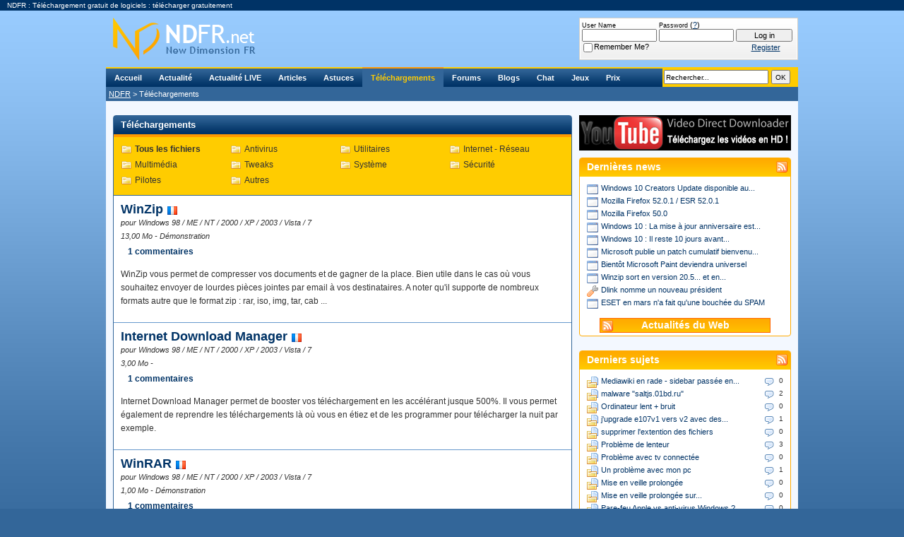

--- FILE ---
content_type: text/html; charset=ISO-8859-1
request_url: https://www.ndfr.net/telechargements.html?s=1851995dd501f17e5af6323f18a18f67
body_size: 16736
content:
<!DOCTYPE html PUBLIC "-//W3C//DTD XHTML 1.0 Transitional//EN" "http://www.w3.org/TR/xhtml1/DTD/xhtml1-transitional.dtd">
<html xmlns="http://www.w3.org/1999/xhtml" dir="ltr" lang="en">
<head>
	<title>T&eacute;l&eacute;chargement gratuit de logiciels : télécharger gratuitement</title>
	<meta name="keywords" content="logiciels, windows, télécharger, telecharger, telechargement, telechargements" />
	<meta name="description" content="Télécharger gratuitement des logiciels (gratuits ou non) pour windows, mac et linux. Telechargement gratuit " />
	
<meta http-equiv="Content-Type" content="text/html; charset=ISO-8859-1" />
<meta http-equiv="X-UA-Compatible" content="IE=8" />

<!-- CSS Stylesheet -->
<link rel="stylesheet" type="text/css" href="https://static.ndfr.net/css/main.css?v=384" />

<link rel="stylesheet" type="text/css" href="https://static.ndfr.net/css/site.css?v=384" />



<!-- / CSS Stylesheet -->

<script type="text/javascript" src="https://ajax.googleapis.com/ajax/libs/yui/2.7.0/build/yahoo-dom-event/yahoo-dom-event.js?v=384"></script>
<script type="text/javascript" src="https://ajax.googleapis.com/ajax/libs/yui/2.7.0/build/connection/connection-min.js?v=384"></script>
<script type="text/javascript">
<!--
var SESSIONURL = "s=85d8252c7ca68e17d46714594e08e89a&";
var SECURITYTOKEN = "guest";
var IMGDIR_MISC = "http://www.ndfr.net/forums/images/misc";
var vb_disable_ajax = parseInt("0", 10);
// -->
</script>

<script type="text/javascript" src="https://static.ndfr.net/forums/clientscript/vbulletin_global.js?v=384"></script>
<script type="text/javascript" src="https://static.ndfr.net/forums/clientscript/vbulletin_menu.js?v=384"></script>

<link rel="icon" href="https://static.ndfr.net/favicon.ico" type="image/x-icon" />
<link rel="shortcut icon" href="https://static.ndfr.net/favicon.ico" type="image/x-icon" />




<link rel="alternate" type="application/rss+xml" title="Flux RSS - Actualit&eacute;s NDFR" href="https://rss.ndfr.net/NDFR-Actualite" />
<link rel="alternate" type="application/rss+xml" title="Flux RSS - Articles NDFR" href="https://rss.ndfr.net/NDFR-Articles" />
<link rel="alternate" type="application/rss+xml" title="Flux RSS - Astuces NDFR" href="https://rss.ndfr.net/NDFR-Astuces" />
<link rel="alternate" type="application/rss+xml" title="Flux RSS - Forums NDFR" href="https://rss.ndfr.net/NDFR-Forums" />
<link rel="microsummary" type="application/x.microsummary+xml" href="https://www.ndfr.net/external.php?do=microsummary" />
<link rel="search" type="application/opensearchdescription+xml" href="https://www.ndfr.net/external.php?do=opensearch" title="NDFR.net" />

<!--[if lt IE 7]>
<script type="text/javascript" src="http://static.ndfr.net/clientscript/pngfix.js"></script>
<![endif]-->

<script type="text/javascript" src="https://static.ndfr.net/clientscript/swfobject.js?v=15"></script>
<script type="text/javascript" src="https://static.ndfr.net/ads/adx.js"></script>
<!-- TradeDoubler site verification 1899312 -->
<meta name="msvalidate.01" content="0F8497D70352F0EA86BEBC5BEC5C25F3" />
</head>
<body id="downloadlist">
		<a id="anchor_top" name="top"></a>
		<div id="promo">NDFR : T&eacute;l&eacute;chargement gratuit de logiciels : télécharger gratuitement</div>
		<div id="container">
			<div id="header">
				<div id="logo"><a href="https://www.ndfr.net/?s=85d8252c7ca68e17d46714594e08e89a" title="NDFR - Plus que de l'actualit&eacute; informatique... une communaut&eacute; !"><img src="https://www.ndfr.net/images/blank.png" alt="NDFR - Plus que de l'actualit&eacute; informatique... une communaut&eacute; !" /></a></div>
				<div id="nav">
					<div id="searchblock"><form action="https://www.ndfr.net/recherche.html" method="get"><input type="hidden" name="s" value="85d8252c7ca68e17d46714594e08e89a" /><input type="text" name="query" size="25" value="Rechercher..." class="bginput" style="width: 142px;" onclick="if (this.value == 'Rechercher...') { this.value = ''; }" /> <input type="submit" value=" OK " class="button" /></form></div>
					<ul>
						<li id="nav-index"><a href="https://www.ndfr.net/?s=85d8252c7ca68e17d46714594e08e89a" title="Plus que de l'actualit&eacute; informatique... une communaut&eacute; !" rel="menu">Accueil</a></li>
						<li id="nav-news"><a href="https://www.ndfr.net/actualites.html?s=85d8252c7ca68e17d46714594e08e89a" title="Actualit&eacute;s informatiques" rel="menu">Actualit&eacute;</a></li>
						<li id="nav-rss"><a href="https://www.ndfr.net/actualites-rss.html" title="Actualit&eacute;s informatiques du Web" rel="menu">Actualit&eacute; LIVE</a></li>
						<li id="nav-article"><a href="https://www.ndfr.net/articles.html?s=85d8252c7ca68e17d46714594e08e89a" title="Articles &amp; tests" rel="menu">Articles</a></li>
						<li id="nav-tip"><a href="https://www.ndfr.net/astuces.html?s=85d8252c7ca68e17d46714594e08e89a" title="Astuces sur les logiciels" rel="menu">Astuces</a></li>
						<li id="nav-download" class="navon"><a href="https://www.ndfr.net/telechargements.html?s=85d8252c7ca68e17d46714594e08e89a" title="T&eacute;l&eacute;chargements de logiciels" rel="menu">T&eacute;l&eacute;chargements</a></li>
						<li id="nav-forums"><a href="https://www.ndfr.net/forums/?s=85d8252c7ca68e17d46714594e08e89a" title="Communaut&eacute; informatique" rel="menu">Forums</a></li>
                                                <li id="nav-blog"><a href="https://www.ndfr.net/blogs.html" title="Blogs informatiques des membres" rel="menu">Blogs</a></li>
						<li id="nav-chat"><a href="https://www.ndfr.net/chat/?username=Unregistered" title="Aide &amp; support informatique en live - #NDFR sur irc.epiknet.org" onclick="window.open('http://www.ndfr.net/chat/?username=Unregistered','ChatNDFR','statusbar=no,menubar=no,toolbar=no,scrollbars=no,resizable=no,width=640,height=400'); return false;" rel="menu">Chat</a></li>
						<!--<li id="nav-trailers"><a href="http://www.ndfr.net/bandes-annonces-hd.html" title="Bandes-Annonces HD" rel="menu" class="new">Bandes-Annonces</a></li>-->
						<li id="nav-arcade"><a href="https://www.ndfr.net/forums/arcade.php?s=85d8252c7ca68e17d46714594e08e89a" title="Salle de jeux" rel="menu">Jeux</a></li>
						<li id="nav-price"><a href="http://www.meilleursprix.net/" target="_blank" title="Comparateur de prix" rel="menu">Prix</a></li>
					</ul>
				</div>
				<div id="breadcrumbs">
					<a href="https://www.ndfr.net/?s=85d8252c7ca68e17d46714594e08e89a" title="Communaut&eacute; informatique">NDFR</a> &gt; T&eacute;l&eacute;chargements

				</div>
				
				<div class="banner">
					<script type="text/javascript">
					<!--
					   if (!document.phpAds_used) document.phpAds_used = ',';
					   phpAds_random = new String (Math.random()); phpAds_random = phpAds_random.substring(2,11);
					   
					   document.write ("<" + "script type='text/javascript' src='");
					   document.write ("http://www.ndfr.net/ads/adjs.php?n=" + phpAds_random);
					   
					   document.write ("&amp;what=zone:1&amp;source=download&amp;target=_blank");
					   
					   document.write ("&amp;exclude=" + document.phpAds_used);
					   if (document.referrer)
					      document.write ("&amp;referer=" + escape(document.referrer));
					   document.write ("'><" + "/script>");
					//-->
					</script>
					
					<noscript><a href="http://www.ndfr.net/ads/adclick.php?n=aafb5cae" target="_blank"><img src="http://www.ndfr.net/ads/adview.php?what=zone:1&amp;source=download&amp;n=aafb5cae" alt="" /></a></noscript>
					
				</div>
				<div id="memberblock">
	<table cellpadding="0" cellspacing="0" border="0" width="100%" align="center">
		<tr valign="bottom">
			
			<td nowrap="nowrap" style="padding:0px">
			<!-- login form -->
				<form action="https://www.ndfr.net/forums/login.php?do=login" method="post" onsubmit="md5hash(vb_login_password, vb_login_md5password, vb_login_md5password_utf, 0)">
					<script type="text/javascript" src="https://www.ndfr.net/forums/clientscript/vbulletin_md5.js?v=384"></script>
					<table width="100%" cellpadding="1" cellspacing="0" border="0">
						<tr valign="bottom">
							<td class="smallfont"><label for="navbar_username" style="font-size: 9px;">User Name</label><br /><input type="text" class="bginput" name="vb_login_username" id="navbar_username" size="16" accesskey="u" tabindex="101" /></td>
							<td class="smallfont"><label for="navbar_password" style="font-size: 9px;">Password</label> (<a href="https://www.ndfr.net/forums/login.php?s=85d8252c7ca68e17d46714594e08e89a&amp;do=lostpw" title="Mot de passe perdu ?">?</a>)<br /><input type="password" class="bginput" name="vb_login_password" id="navbar_password" size="16" tabindex="102" /></td>
							<td><input type="submit" class="button" value="Log in" tabindex="104" title="Enter your username and password in the boxes provided to login, or click the 'register' button to create a profile for yourself." accesskey="s" style="width: 80px;" /></td>
						</tr>
						<tr>
							<td class="smallfont" colspan="2" nowrap="nowrap"><label for="cb_cookieuser_navbar"><input type="checkbox" name="cookieuser" value="1" tabindex="103" id="cb_cookieuser_navbar" accesskey="c" />Remember Me?</label></td>
							<td class="smallfont" align="center"><a href="https://www.ndfr.net/forums/register.php?s=85d8252c7ca68e17d46714594e08e89a" tabindex="105" rel="nofollow">Register</a></td>
						</tr>
					</table>
					<input type="hidden" name="s" value="85d8252c7ca68e17d46714594e08e89a" />
					<input type="hidden" name="securitytoken" value="guest" />
					<input type="hidden" name="do" value="login" />		
					<input type="hidden" name="vb_login_md5password" />
					<input type="hidden" name="vb_login_md5password_utf" />
				</form>
				<!-- / login form -->
			</td>
			
		</tr>
	</table>
				</div>
			</div>
			<div id="mainwrapper">

	




<div id="main">
	<div id="maincontent" class="stdcontainer">
		<h1>T&eacute;l&eacute;chargements</h1>
		<div id="catlist">
			<ul><li><a href="https://www.ndfr.net/telechargements.html" title="Tous les t&eacute;l&eacute;chargements"><strong>Tous les fichiers</strong></a></li><li><a href="https://www.ndfr.net/telechargements/categorie/antivirus-1.html" title="Antivirus - 8 t&eacute;l&eacute;chargements">Antivirus</a></li><li><a href="https://www.ndfr.net/telechargements/categorie/utilitaires-2.html" title="Utilitaires - 24 t&eacute;l&eacute;chargements">Utilitaires</a></li><li><a href="https://www.ndfr.net/telechargements/categorie/internet-reseau-3.html" title="Internet - Réseau - 12 t&eacute;l&eacute;chargements">Internet - Réseau</a></li><li><a href="https://www.ndfr.net/telechargements/categorie/multimedia-4.html" title="Multimédia - 8 t&eacute;l&eacute;chargements">Multimédia</a></li><li><a href="https://www.ndfr.net/telechargements/categorie/tweaks-5.html" title="Tweaks - 9 t&eacute;l&eacute;chargements">Tweaks</a></li><li><a href="https://www.ndfr.net/telechargements/categorie/systeme-6.html" title="Système - 2 t&eacute;l&eacute;chargements">Système</a></li><li><a href="https://www.ndfr.net/telechargements/categorie/securite-7.html" title="Sécurité - 4 t&eacute;l&eacute;chargements">Sécurité</a></li><li><a href="https://www.ndfr.net/telechargements/categorie/pilotes-9.html" title="Pilotes - 7 t&eacute;l&eacute;chargements">Pilotes</a></li><li><a href="https://www.ndfr.net/telechargements/categorie/autres-8.html" title="Autres - 2 t&eacute;l&eacute;chargements">Autres</a></li></ul>
		</div>
		<div>
			<ul id="list"><li id="download-86">
	<div class="item">
		<h2>
			<a href="https://www.ndfr.net/telechargements/winzip-86.html?s=85d8252c7ca68e17d46714594e08e89a" title="T&eacute;l&eacute;chargement - WinZip">WinZip</a> <img src="https://www.ndfr.net/images/ico-lang-fr.png" alt="Fran&ccedil;ais" />
			<span>pour Windows 98 / ME / NT / 2000 / XP / 2003 / Vista / 7</span>
			<span>13,00 Mo - Démonstration</span>
		</h2>
		<h3><a href="https://www.ndfr.net/telechargements/winzip-86.html?s=85d8252c7ca68e17d46714594e08e89a#comments">1 commentaires</a></h3>
		<p id="intelliTXT">WinZip vous permet de compresser vos documents et de gagner de la place. Bien utile dans le cas où vous souhaitez envoyer de lourdes pièces jointes par email à vos destinataires. 
 
A noter qu'il supporte de nombreux formats autre que le format zip : rar, iso, img, tar, cab ...</p>
	</div>
</li><li id="download-85">
	<div class="item">
		<h2>
			<a href="https://www.ndfr.net/telechargements/internet-download-manager-85.html?s=85d8252c7ca68e17d46714594e08e89a" title="T&eacute;l&eacute;chargement - Internet Download Manager">Internet Download Manager</a> <img src="https://www.ndfr.net/images/ico-lang-fr.png" alt="Fran&ccedil;ais" />
			<span>pour Windows 98 / ME / NT / 2000 / XP / 2003 / Vista / 7</span>
			<span>3,00 Mo - </span>
		</h2>
		<h3><a href="https://www.ndfr.net/telechargements/internet-download-manager-85.html?s=85d8252c7ca68e17d46714594e08e89a#comments">1 commentaires</a></h3>
		<p id="intelliTXT">Internet Download Manager permet de booster vos téléchargement en les accélérant jusque 500%. 
 
Il vous permet également de reprendre les téléchargements là où vous en étiez et de les programmer pour télécharger la nuit par exemple.</p>
	</div>
</li><li id="download-84">
	<div class="item">
		<h2>
			<a href="https://www.ndfr.net/telechargements/winrar-84.html?s=85d8252c7ca68e17d46714594e08e89a" title="T&eacute;l&eacute;chargement - WinRAR">WinRAR</a> <img src="https://www.ndfr.net/images/ico-lang-fr.png" alt="Fran&ccedil;ais" />
			<span>pour Windows 98 / ME / NT / 2000 / XP / 2003 / Vista / 7</span>
			<span>1,00 Mo - Démonstration</span>
		</h2>
		<h3><a href="https://www.ndfr.net/telechargements/winrar-84.html?s=85d8252c7ca68e17d46714594e08e89a#comments">1 commentaires</a></h3>
		<p id="intelliTXT">WinRAR est un utilitaire à la base conçu pour décompresser les fichiers .RAR mais il en fait bien plus puisqu'il accepte beaucoup de formats de compression qu'il peut (dé)compresser 
 
Si vous ne voulez pas vous embêter avec plusieurs programmes de décompression alors choisissez...</p>
	</div>
</li><li id="download-83">
	<div class="item">
		<h2>
			<a href="https://www.ndfr.net/telechargements/mozilla-firefox-83.html?s=85d8252c7ca68e17d46714594e08e89a" title="T&eacute;l&eacute;chargement - Mozilla Firefox">Mozilla Firefox</a> <img src="https://www.ndfr.net/images/ico-lang-fr.png" alt="Fran&ccedil;ais" />
			<span>pour Windows 98 / ME / NT / 2000 / XP / 2003 / Vista / 7</span>
			<span>8,00 Mo - Open source</span>
		</h2>
		<h3><a href="https://www.ndfr.net/telechargements/mozilla-firefox-83.html?s=85d8252c7ca68e17d46714594e08e89a#comments">1 commentaires</a></h3>
		<p id="intelliTXT">Navigateur alternatif et gratuit qui vous permet de naviguer de façon sûre sur internet. 
 
Vous pouvez le personnaliser à votre goût et le configurer comme bon vous semble grâce à l'utilisation de plugins additionnels 
 
Axé sur la performance, il vous permettra de surfer plus vite...</p>
	</div>
</li><li id="download-82">
	<div class="item">
		<h2>
			<a href="https://www.ndfr.net/telechargements/photofiltre-82.html?s=85d8252c7ca68e17d46714594e08e89a" title="T&eacute;l&eacute;chargement - PhotoFiltre">PhotoFiltre</a> <img src="https://www.ndfr.net/images/ico-lang-fr.png" alt="Fran&ccedil;ais" />
			<span>pour Windows 98 / ME / NT / 2000 / XP / 2003 / Vista / 7</span>
			<span>2,00 Mo - Freeware</span>
		</h2>
		<h3><a href="https://www.ndfr.net/telechargements/photofiltre-82.html?s=85d8252c7ca68e17d46714594e08e89a#comments">0 commentaires</a></h3>
		<p id="intelliTXT">Un logiciel de retouche assez complet, gratuit et en Français. Il va vous permettre de mettre en place, de façon simple,  des filtres afin de retoucher votre photo (plus de 70 filtres sont à votre disposition) 
 
Il dispose d'un module d'automatisation qui vous permet de traiter de...</p>
	</div>
</li><li id="download-81">
	<div class="item">
		<h2>
			<a href="https://www.ndfr.net/telechargements/adobe-reader-81.html?s=85d8252c7ca68e17d46714594e08e89a" title="T&eacute;l&eacute;chargement - Adobe Reader">Adobe Reader</a> <img src="https://www.ndfr.net/images/ico-lang-fr.png" alt="Fran&ccedil;ais" />
			<span>pour Windows 2000 / XP / 2003 / Vista / 7</span>
			<span>26,00 Mo - Freeware</span>
		</h2>
		<h3><a href="https://www.ndfr.net/telechargements/adobe-reader-81.html?s=85d8252c7ca68e17d46714594e08e89a#comments">1 commentaires</a></h3>
		<p id="intelliTXT">Adobe Reader vous permet de lire tous les fichiers PDF(Portable Document Format) que vous pourrez trouver sur votre ordinateur 
 
Il s'interface également avec votre navigateur afin de lui permettre d'ouvrir ces fichiers et de les lire de façon intégrée (fonctionne avec tous les...</p>
	</div>
</li><li id="download-80">
	<div class="item">
		<h2>
			<a href="https://www.ndfr.net/telechargements/windows-live-messenger-80.html?s=85d8252c7ca68e17d46714594e08e89a" title="T&eacute;l&eacute;chargement - Windows Live Messenger">Windows Live Messenger</a> <img src="https://www.ndfr.net/images/ico-lang-fr.png" alt="Fran&ccedil;ais" />
			<span>pour Windows 98 / ME / NT / 2000 / XP / 2003 / Vista / 7</span>
			<span>2,00 Mo - Freeware</span>
		</h2>
		<h3><a href="https://www.ndfr.net/telechargements/windows-live-messenger-80.html?s=85d8252c7ca68e17d46714594e08e89a#comments">0 commentaires</a></h3>
		<p id="intelliTXT">Windows Live Messenger en version officielle et disponible gratuitement. Retrouvez et dialoguez en temps réel avec tous vos amis grâce à Windows Live Messenger. 
 
En plus de tchater, vous pourrez dialoguer via la voix et avec votre webcam, échanger des fichiers ... le tout...</p>
	</div>
</li><li id="download-79">
	<div class="item">
		<h2>
			<a href="https://www.ndfr.net/telechargements/kaspersky-anti-virus-79.html?s=85d8252c7ca68e17d46714594e08e89a" title="T&eacute;l&eacute;chargement - Kaspersky Anti-Virus">Kaspersky Anti-Virus</a> <img src="https://www.ndfr.net/images/ico-lang-fr.png" alt="Fran&ccedil;ais" />
			<span>pour Windows 98 / NT / 2000 / XP / 2003 / Vista / 7</span>
			<span>99,00 Mo - Démonstration</span>
		</h2>
		<h3><a href="https://www.ndfr.net/telechargements/kaspersky-anti-virus-79.html?s=85d8252c7ca68e17d46714594e08e89a#comments">1 commentaires</a></h3>
		<p id="intelliTXT">Kaspersky Antivirus est l'un des meilleurs logiciels antivirus du marché.  
 
Doté d'un bouclier résident, il vous protègera de nombreux virus et trojan en temps réel en analysant tout ce qui se passe sur votre ordinateur. 
 
La recherche des virus s'effectue sur tous les fichiers et...</p>
	</div>
</li><li id="download-78">
	<div class="item">
		<h2>
			<a href="https://www.ndfr.net/telechargements/7zip-78.html?s=85d8252c7ca68e17d46714594e08e89a" title="T&eacute;l&eacute;chargement - 7Zip">7Zip</a> <img src="https://www.ndfr.net/images/ico-lang-fr.png" alt="Fran&ccedil;ais" />
			<span>pour Windows 95 / 98 / ME / NT / 2000 / XP / 2003 / Vista / 7</span>
			<span>0,90 Mo - Open source</span>
		</h2>
		<h3><a href="https://www.ndfr.net/telechargements/7zip-78.html?s=85d8252c7ca68e17d46714594e08e89a#comments">1 commentaires</a></h3>
		<p id="intelliTXT">7Zip est l'un des meilleurs logiciels de compression / décompression disponible sous Windows. Il permet de décompresser la plupart des formats d'archive existants et aussi d'utiliser son propre format : le 7z qui donne des taux de compression très intéressants. 
 
Très simple...</p>
	</div>
</li><li id="download-77">
	<div class="item">
		<h2>
			<a href="https://www.ndfr.net/telechargements/avg-free-77.html?s=85d8252c7ca68e17d46714594e08e89a" title="T&eacute;l&eacute;chargement - AVG Free">AVG Free</a> <img src="https://www.ndfr.net/images/ico-lang-fr.png" alt="Fran&ccedil;ais" />
			<span>pour Windows XP / 2003 / Vista / 7</span>
			<span>95,10 Mo - Freeware</span>
		</h2>
		<h3><a href="https://www.ndfr.net/telechargements/avg-free-77.html?s=85d8252c7ca68e17d46714594e08e89a#comments">1 commentaires</a></h3>
		<p id="intelliTXT">AVG est un antivirus gratuit et performant qui est capable de détecter la quasi totalité des virus présents sur les systèmes Windows. 
 
Les mises à jour sont régulières et sont incluses dans cette version gratuite. Elle intègre aussi un système de vérification des liens lors de la...</p>
	</div>
</li><li id="download-76">
	<div class="item">
		<h2>
			<a href="https://www.ndfr.net/telechargements/microsoft-security-essentials-vista-7-64-bit-76.html?s=85d8252c7ca68e17d46714594e08e89a" title="T&eacute;l&eacute;chargement - Microsoft Security Essentials Vista / 7 (64-bit)">Microsoft Security Essentials Vista / 7 (64-bit)</a> <img src="https://www.ndfr.net/images/ico-lang-fr.png" alt="Fran&ccedil;ais" />
			<span>pour Windows Vista / 7</span>
			<span>7,23 Mo - Freeware</span>
		</h2>
		<h3><a href="https://www.ndfr.net/telechargements/microsoft-security-essentials-vista-7-64-bit-76.html?s=85d8252c7ca68e17d46714594e08e89a#comments">0 commentaires</a></h3>
		<p id="intelliTXT">Très bon antivirus gratuit de chez Microsoft, Security Essentials saura vous protéger des virus et des spywares, y compris les trojans, les vers et autre logiciels compromettants. 
Les mises à jour sont automatiques et cet antivirus sait se faire discret en tâche de fond, ne...</p>
	</div>
</li><li id="download-75">
	<div class="item">
		<h2>
			<a href="https://www.ndfr.net/telechargements/microsoft-security-essentials-vista-7-32-bit-75.html?s=85d8252c7ca68e17d46714594e08e89a" title="T&eacute;l&eacute;chargement - Microsoft Security Essentials Vista / 7 (32-bit)">Microsoft Security Essentials Vista / 7 (32-bit)</a> <img src="https://www.ndfr.net/images/ico-lang-fr.png" alt="Fran&ccedil;ais" />
			<span>pour Windows Vista / 7</span>
			<span>7,01 Mo - Freeware</span>
		</h2>
		<h3><a href="https://www.ndfr.net/telechargements/microsoft-security-essentials-vista-7-32-bit-75.html?s=85d8252c7ca68e17d46714594e08e89a#comments">0 commentaires</a></h3>
		<p id="intelliTXT">Très bon antivirus gratuit de chez Microsoft, Security Essentials saura vous protéger des virus et des spywares, y compris les trojans, les vers et autre logiciels compromettants. 
Les mises à jour sont automatiques et cet antivirus sait se faire discret en tâche de fond, ne...</p>
	</div>
</li><li id="download-74">
	<div class="item">
		<h2>
			<a href="https://www.ndfr.net/telechargements/microsoft-security-essentials-xp-32-bit-74.html?s=85d8252c7ca68e17d46714594e08e89a" title="T&eacute;l&eacute;chargement - Microsoft Security Essentials XP (32-bit)">Microsoft Security Essentials XP (32-bit)</a> <img src="https://www.ndfr.net/images/ico-lang-fr.png" alt="Fran&ccedil;ais" />
			<span>pour Windows XP</span>
			<span>11,30 Mo - Freeware</span>
		</h2>
		<h3><a href="https://www.ndfr.net/telechargements/microsoft-security-essentials-xp-32-bit-74.html?s=85d8252c7ca68e17d46714594e08e89a#comments">0 commentaires</a></h3>
		<p id="intelliTXT">Très bon antivirus gratuit de chez Microsoft, Security Essentials saura vous protéger des virus et des spywares, y compris les trojans, les vers et autre logiciels compromettants. 
Les mises à jour sont automatiques et cet antivirus sait se faire discret en tâche de fond, ne...</p>
	</div>
</li><li id="download-73">
	<div class="item">
		<h2>
			<a href="https://www.ndfr.net/telechargements/mcafee-internet-security-suite-73.html?s=85d8252c7ca68e17d46714594e08e89a" title="T&eacute;l&eacute;chargement - McAfee Internet Security Suite">McAfee Internet Security Suite</a> <img src="https://www.ndfr.net/images/ico-lang-fr.png" alt="Fran&ccedil;ais" />
			<span>pour Windows 2000 / XP / Vista / 7</span>
			<span>Démonstration</span>
		</h2>
		<h3><a href="https://www.ndfr.net/telechargements/mcafee-internet-security-suite-73.html?s=85d8252c7ca68e17d46714594e08e89a#comments">0 commentaires</a></h3>
		<p id="intelliTXT">Protection reconnue de votre style de vie numérique, McAfee Internet Security Suite arrête les virus, bloque les pirates et identifie les spams. Il préserve votre PC, vos documents et vos informations personnelles. Ainsi, il sécurise l'échange d'e-mails/de messages instantanés, le...</p>
	</div>
</li><li id="download-72">
	<div class="item">
		<h2>
			<a href="https://www.ndfr.net/telechargements/photodvd-72.html?s=85d8252c7ca68e17d46714594e08e89a" title="T&eacute;l&eacute;chargement - PhotoDVD">PhotoDVD</a> <img src="https://www.ndfr.net/images/ico-lang-fr.png" alt="Fran&ccedil;ais" />
			<span>pour Windows 98 / ME / 2000 / XP / 2003 / Vista / 7</span>
			<span>8,80 Mo - Démonstration</span>
		</h2>
		<h3><a href="https://www.ndfr.net/telechargements/photodvd-72.html?s=85d8252c7ca68e17d46714594e08e89a#comments">0 commentaires</a></h3>
		<p id="intelliTXT">VSO PhotoDVD ou comment créer facilement des diaporamas animés à partir de vos photos numériques. Ces diaporamas DVD sont compatibles avec toutes les lecteurs DVD de salon. Ajoutez jusqu'à 3 pistes de sous titres, et 3 pistes de musique au rythme de votre humeur. Le diaporama est...</p>
	</div>
</li><li id="download-71">
	<div class="item">
		<h2>
			<a href="https://www.ndfr.net/telechargements/blindwrite-71.html?s=85d8252c7ca68e17d46714594e08e89a" title="T&eacute;l&eacute;chargement - BlindWrite">BlindWrite</a> <img src="https://www.ndfr.net/images/ico-lang-fr.png" alt="Fran&ccedil;ais" />
			<span>pour Windows 98 / ME / 2000 / XP / 2003 / Vista / 7</span>
			<span>3,70 Mo - Démonstration</span>
		</h2>
		<h3><a href="https://www.ndfr.net/telechargements/blindwrite-71.html?s=85d8252c7ca68e17d46714594e08e89a#comments">0 commentaires</a></h3>
		<p id="intelliTXT">Blindwrite, c&#8217;est votre sauvegarde ! Ce logiciel exécute une copie conforme de votre original. Protégez vos CD et DVD des détériorations et de l&#8217;usure en les sauvegardant. La technologie utilisée peut sauvegarder des médias protégés par droit d&#8217;auteur. Consultez à ce sujet votre...</p>
	</div>
</li><li id="download-70">
	<div class="item">
		<h2>
			<a href="https://www.ndfr.net/telechargements/copytodvd-70.html?s=85d8252c7ca68e17d46714594e08e89a" title="T&eacute;l&eacute;chargement - CopyToDVD">CopyToDVD</a> <img src="https://www.ndfr.net/images/ico-lang-fr.png" alt="Fran&ccedil;ais" />
			<span>pour Windows 98 / ME / 2000 / XP / 2003 / Vista / 7</span>
			<span>10,00 Mo - Démonstration</span>
		</h2>
		<h3><a href="https://www.ndfr.net/telechargements/copytodvd-70.html?s=85d8252c7ca68e17d46714594e08e89a#comments">0 commentaires</a></h3>
		<p id="intelliTXT">CopyToDVD est un logiciel complet de gravure qui assure vos sauvegardes quotidiennes. En quelques clics sauvegardez sur CD ou DVD vos fichiers, vos dossiers, vos photos, votre musique ainsi que vos fichiers vidéo. Facile pour les débutants, il plaira aux programmeurs qui souhaitent...</p>
	</div>
</li><li id="download-69">
	<div class="item">
		<h2>
			<a href="https://www.ndfr.net/telechargements/convertxtodvd-69.html?s=85d8252c7ca68e17d46714594e08e89a" title="T&eacute;l&eacute;chargement - ConvertXtoDVD">ConvertXtoDVD</a> <img src="https://www.ndfr.net/images/ico-lang-fr.png" alt="Fran&ccedil;ais" />
			<span>pour Windows 98 / ME / NT / 2000 / XP / 2003 / Vista</span>
			<span>7,40 Mo - Démonstration</span>
		</h2>
		<h3><a href="https://www.ndfr.net/telechargements/convertxtodvd-69.html?s=85d8252c7ca68e17d46714594e08e89a#comments">1 commentaires</a></h3>
		<p id="intelliTXT">VSO ConvertXToDVD (anciennement DivXToDVD) est un logiciel pour convertir et graver sur DVD vos videos PC. Il supporte les formats les plus courants. Inclu un moteur de gravure DVD haute fiabilité, offre des options avancées, un moteur d&#8217;encodage rapide et performant, et supporte les...</p>
	</div>
</li><li id="download-60">
	<div class="item">
		<h2>
			<a href="https://www.ndfr.net/telechargements/intel-matrix-storage-technology-60.html?s=85d8252c7ca68e17d46714594e08e89a" title="T&eacute;l&eacute;chargement - Intel Matrix Storage Technology">Intel Matrix Storage Technology</a> <img src="https://www.ndfr.net/images/ico-lang-fr.png" alt="Fran&ccedil;ais" />
			<span>pour Windows XP / 2003 / Vista</span>
			<span>19,85 Mo - Freeware</span>
		</h2>
		<h3><a href="https://www.ndfr.net/telechargements/intel-matrix-storage-technology-60.html?s=85d8252c7ca68e17d46714594e08e89a#comments">0 commentaires</a></h3>
		<p id="intelliTXT">Pilotes Matrix Storage Technology pour les cartes mères équipées d'un chipset Intel ESB, ICH5R, ICH6M ou ICH6R.</p>
	</div>
</li><li id="download-36">
	<div class="item">
		<h2>
			<a href="https://www.ndfr.net/telechargements/intel-application-accelerator-raid-edition-floppy-creation-utility-36.html?s=85d8252c7ca68e17d46714594e08e89a" title="T&eacute;l&eacute;chargement - Intel Application Accelerator RAID Edition Floppy Creation Utility">Intel Application Accelerator RAID Edition Floppy Creation Utility</a> <img src="https://www.ndfr.net/images/ico-lang-en.png" alt="Anglais" />
			<span>pour Windows 2000 / XP / 2003</span>
			<span>0,29 Mo - Freeware</span>
		</h2>
		<h3><a href="https://www.ndfr.net/telechargements/intel-application-accelerator-raid-edition-floppy-creation-utility-36.html?s=85d8252c7ca68e17d46714594e08e89a#comments">0 commentaires</a></h3>
		<p id="intelliTXT">Floppy Creation Utility pour Intel Application Accelerator RAID Edition permet de créer la disquette qui sera demandée lors de l'installation de Windows quand le RAID est activé sur les configurations à base de chipset Intel...</p>
	</div>
</li><li id="download-61">
	<div class="item">
		<h2>
			<a href="https://www.ndfr.net/telechargements/throttlewatch-2-0-1-61.html?s=85d8252c7ca68e17d46714594e08e89a" title="T&eacute;l&eacute;chargement - ThrottleWatch 2.0.1">ThrottleWatch 2.0.1</a> <img src="https://www.ndfr.net/images/ico-lang-en.png" alt="Anglais" />
			<span>pour Windows NT / 2000 / XP / 2003</span>
			<span>0,16 Mo - Freeware</span>
		</h2>
		<h3><a href="https://www.ndfr.net/telechargements/throttlewatch-2-0-1-61.html?s=85d8252c7ca68e17d46714594e08e89a#comments">0 commentaires</a></h3>
		<p id="intelliTXT">ThrottleWatch est un utilitaire qui surveille les baisses de régime des Athlon 64,  Pentium M, Pentium 4 ou Xeon lorsque ces derniers intègrent un système de monitoring de la température qui réduit le régime de fonctionnement si un certain seuil de température est dépassé. 
...</p>
	</div>
</li><li id="download-34">
	<div class="item">
		<h2>
			<a href="https://www.ndfr.net/telechargements/intel-chipset-software-installation-utility-34.html?s=85d8252c7ca68e17d46714594e08e89a" title="T&eacute;l&eacute;chargement - Intel Chipset Software Installation Utility">Intel Chipset Software Installation Utility</a> <img src="https://www.ndfr.net/images/ico-lang-fr.png" alt="Fran&ccedil;ais" />
			<span>pour Windows NT / 2000 / XP / 2003 / Vista</span>
			<span>2,45 Mo - Freeware</span>
		</h2>
		<h3><a href="https://www.ndfr.net/telechargements/intel-chipset-software-installation-utility-34.html?s=85d8252c7ca68e17d46714594e08e89a#comments">0 commentaires</a></h3>
		<p id="intelliTXT">Utilitaire d'installation pour les cartes mères équipées d'un chipset Intel.</p>
	</div>
</li><li id="download-62">
	<div class="item">
		<h2>
			<a href="https://www.ndfr.net/telechargements/windows-file-protection-switcher-62.html?s=85d8252c7ca68e17d46714594e08e89a" title="T&eacute;l&eacute;chargement - Windows File Protection Switcher">Windows File Protection Switcher</a> <img src="https://www.ndfr.net/images/ico-lang-en.png" alt="Anglais" />
			<span>pour Windows NT / 2000 / XP / 2003</span>
			<span>0,03 Mo - Freeware</span>
		</h2>
		<h3><a href="https://www.ndfr.net/telechargements/windows-file-protection-switcher-62.html?s=85d8252c7ca68e17d46714594e08e89a#comments">0 commentaires</a></h3>
		<p id="intelliTXT">Utilitaire permettant de désactiver la protection des fichiers Windows (WFP - Windows File Protection).</p>
	</div>
</li><li id="download-63">
	<div class="item">
		<h2>
			<a href="https://www.ndfr.net/telechargements/lcp-63.html?s=85d8252c7ca68e17d46714594e08e89a" title="T&eacute;l&eacute;chargement - Lcp">Lcp</a> <img src="https://www.ndfr.net/images/ico-lang-en.png" alt="Anglais" />
			<span>pour Windows NT / 2000 / XP / 2003</span>
			<span>2,29 Mo - Freeware</span>
		</h2>
		<h3><a href="https://www.ndfr.net/telechargements/lcp-63.html?s=85d8252c7ca68e17d46714594e08e89a#comments">0 commentaires</a></h3>
		<p id="intelliTXT">Ce programme permet de cracker les mots de passe des utilisateurs. Il fonctionne sous Windows NT/2000/XP/2003. Au menu : force brute, attaque via un dictionnaire, etc. L'interface fait un peu penser à SamInside qui, lui, est facturé 40$. Concernant la rapidité du programme à trouver...</p>
	</div>
</li><li id="download-50">
	<div class="item">
		<h2>
			<a href="https://www.ndfr.net/telechargements/syncback-50.html?s=85d8252c7ca68e17d46714594e08e89a" title="T&eacute;l&eacute;chargement - SyncBack">SyncBack</a> <img src="https://www.ndfr.net/images/ico-lang-fr.png" alt="Fran&ccedil;ais" />
			<span>pour Windows 95 / 98 / ME / NT / 2000 / XP / 2003 / Vista</span>
			<span>1,78 Mo - Freeware</span>
		</h2>
		<h3><a href="https://www.ndfr.net/telechargements/syncback-50.html?s=85d8252c7ca68e17d46714594e08e89a#comments">0 commentaires</a></h3>
		<p id="intelliTXT">SyncBack est un outil de sauvegarde qui permet d'effectuer des synchronisations de fichiers ou de répertoires (mirroring) en local (autre emplacement sur le disque, CD-RW, CompactFlash...) ou sur un réseau (serveur FTP, disque partagé....). Au lieu de copier bêtement l'ensemble des...</p>
	</div>
</li><li id="download-19">
	<div class="item">
		<h2>
			<a href="https://www.ndfr.net/telechargements/dzsoft-favorites-search-19.html?s=85d8252c7ca68e17d46714594e08e89a" title="T&eacute;l&eacute;chargement - DzSoft Favorites Search">DzSoft Favorites Search</a> <img src="https://www.ndfr.net/images/ico-lang-en.png" alt="Anglais" />
			<span>pour Windows 95 / 98 / ME / NT / 2000 / XP / 2003 / Vista</span>
			<span>0,75 Mo - Freeware</span>
		</h2>
		<h3><a href="https://www.ndfr.net/telechargements/dzsoft-favorites-search-19.html?s=85d8252c7ca68e17d46714594e08e89a#comments">0 commentaires</a></h3>
		<p id="intelliTXT">DzSoft Favorites Search est un plugin pour Internet Explorer faisant office d'excellent moteur de recherche pour vos favoris...</p>
	</div>
</li><li id="download-18">
	<div class="item">
		<h2>
			<a href="https://www.ndfr.net/telechargements/doubledesktop-2-0-18.html?s=85d8252c7ca68e17d46714594e08e89a" title="T&eacute;l&eacute;chargement - DoubleDesktop 2.0">DoubleDesktop 2.0</a> <img src="https://www.ndfr.net/images/ico-lang-fr.png" alt="Fran&ccedil;ais" />
			<span>pour Windows 95 / 98 / ME / NT / 2000 / XP / 2003</span>
			<span>0,24 Mo - Freeware</span>
		</h2>
		<h3><a href="https://www.ndfr.net/telechargements/doubledesktop-2-0-18.html?s=85d8252c7ca68e17d46714594e08e89a#comments">0 commentaires</a></h3>
		<p id="intelliTXT">DoubleDesktop traduit par Formatman est un doubleur de bureau très simple à utiliser qui fonctionne sous tous les Windows, mais les personnes qui ont Windows XP se tourneront plutôt vers les PowerToys...</p>
	</div>
</li><li id="download-16">
	<div class="item">
		<h2>
			<a href="https://www.ndfr.net/telechargements/rep-listing-16.html?s=85d8252c7ca68e17d46714594e08e89a" title="T&eacute;l&eacute;chargement - Rep-Listing">Rep-Listing</a> <img src="https://www.ndfr.net/images/ico-lang-fr.png" alt="Fran&ccedil;ais" />
			<span>pour Windows 95 / 98 / ME / NT / 2000 / XP / 2003 / Vista</span>
			<span>0,27 Mo - Freeware</span>
		</h2>
		<h3><a href="https://www.ndfr.net/telechargements/rep-listing-16.html?s=85d8252c7ca68e17d46714594e08e89a#comments">0 commentaires</a></h3>
		<p id="intelliTXT">Rep-Listing vous permet de lister (.txt) les fichiers disponibles sur votre FTP.</p>
	</div>
</li><li id="download-26">
	<div class="item">
		<h2>
			<a href="https://www.ndfr.net/telechargements/smp-seesaw-26.html?s=85d8252c7ca68e17d46714594e08e89a" title="T&eacute;l&eacute;chargement - SMP Seesaw">SMP Seesaw</a> <img src="https://www.ndfr.net/images/ico-lang-fr.png" alt="Fran&ccedil;ais" />
			<span>pour Windows NT / 2000 / XP / 2003</span>
			<span>0,07 Mo - Freeware</span>
		</h2>
		<h3><a href="https://www.ndfr.net/telechargements/smp-seesaw-26.html?s=85d8252c7ca68e17d46714594e08e89a#comments">0 commentaires</a></h3>
		<p id="intelliTXT">SMP Seesaw traduit par Formatman est un utilitaire gratuit qui permet d'isoler les processus et la charge CPU qu'occupent un ou plusieurs programmes. Pour en profiter, ou tout simplement le démarrer, vous devez obligatoirement avoir Windows NT, 2000, XP, 2003 et surtout 2 processeurs...</p>
	</div>
</li><li id="download-24">
	<div class="item">
		<h2>
			<a href="https://www.ndfr.net/telechargements/pingplotter-1-10-24.html?s=85d8252c7ca68e17d46714594e08e89a" title="T&eacute;l&eacute;chargement - PingPlotter 1.10">PingPlotter 1.10</a> <img src="https://www.ndfr.net/images/ico-lang-en.png" alt="Anglais" />
			<span>pour Windows 95 / 98 / ME / NT / 2000 / XP / 2003 / Vista</span>
			<span>0,42 Mo - Freeware</span>
		</h2>
		<h3><a href="https://www.ndfr.net/telechargements/pingplotter-1-10-24.html?s=85d8252c7ca68e17d46714594e08e89a#comments">0 commentaires</a></h3>
		<p id="intelliTXT">PingPlotter est un petit soft de Ping graphique...</p>
	</div>
</li><li id="download-35">
	<div class="item">
		<h2>
			<a href="https://www.ndfr.net/telechargements/intel-application-accelerator-raid-edition-35.html?s=85d8252c7ca68e17d46714594e08e89a" title="T&eacute;l&eacute;chargement - Intel Application Accelerator RAID Edition">Intel Application Accelerator RAID Edition</a> <img src="https://www.ndfr.net/images/ico-lang-fr.png" alt="Fran&ccedil;ais" />
			<span>pour Windows 2000 / XP / 2003</span>
			<span>7,57 Mo - Freeware</span>
		</h2>
		<h3><a href="https://www.ndfr.net/telechargements/intel-application-accelerator-raid-edition-35.html?s=85d8252c7ca68e17d46714594e08e89a#comments">0 commentaires</a></h3>
		<p id="intelliTXT">Intel Application Accelerator RAID Edition permet d'uitliser le RAID 0 & RAID 1 sur le contrôleur Serial ATA qui équipe les cartes mères Intel possédant un chipset Intel 865 ou 875 avec ICH5R.</p>
	</div>
</li><li id="download-64">
	<div class="item">
		<h2>
			<a href="https://www.ndfr.net/telechargements/windows-worms-doors-cleaner-64.html?s=85d8252c7ca68e17d46714594e08e89a" title="T&eacute;l&eacute;chargement - Windows Worms Doors Cleaner">Windows Worms Doors Cleaner</a> <img src="https://www.ndfr.net/images/ico-lang-en.png" alt="Anglais" />
			<span>pour Windows 2000 / XP / 2003</span>
			<span>0,05 Mo - Freeware</span>
		</h2>
		<h3><a href="https://www.ndfr.net/telechargements/windows-worms-doors-cleaner-64.html?s=85d8252c7ca68e17d46714594e08e89a#comments">0 commentaires</a></h3>
		<p id="intelliTXT">Ce programme est en fait un assistant qui liste les services dit "sensibles".  Il vous propose de les arrêter en vous donnant des explications. Windows Worms Doors Cleaner a pour pour objectif d'empêcher la propagation de virus (voir même l'infection) via votre ordinateur.</p>
	</div>
</li><li id="download-14">
	<div class="item">
		<h2>
			<a href="https://www.ndfr.net/telechargements/system-optimize-4-95-14.html?s=85d8252c7ca68e17d46714594e08e89a" title="T&eacute;l&eacute;chargement - System Optimize 4.95">System Optimize 4.95</a> <img src="https://www.ndfr.net/images/ico-lang-en.png" alt="Anglais" />
			<span>pour Windows 95 / 98 / ME</span>
			<span>0,13 Mo - Freeware</span>
		</h2>
		<h3><a href="https://www.ndfr.net/telechargements/system-optimize-4-95-14.html?s=85d8252c7ca68e17d46714594e08e89a#comments">0 commentaires</a></h3>
		<p id="intelliTXT">System Optimize est un pack de fichiers qui modifient votre registre afin d'optimiser votre ordinateur.</p>
	</div>
</li><li id="download-10">
	<div class="item">
		<h2>
			<a href="https://www.ndfr.net/telechargements/ntswitch-10.html?s=85d8252c7ca68e17d46714594e08e89a" title="T&eacute;l&eacute;chargement - NTSwitch">NTSwitch</a> <img src="https://www.ndfr.net/images/ico-lang-en.png" alt="Anglais" />
			<span>pour Windows NT / 2000 / XP</span>
			<span>0,10 Mo - Freeware</span>
		</h2>
		<h3><a href="https://www.ndfr.net/telechargements/ntswitch-10.html?s=85d8252c7ca68e17d46714594e08e89a#comments">0 commentaires</a></h3>
		<p id="intelliTXT">NTSwitch permet de convertir Windows .NET Serveur beta en simple Windows XP Professionnel (c'est aussi possible sur les serveurs 2000 et NT). Les modifications touchent la base de registre et certains composants du système...</p>
	</div>
</li><li id="download-20">
	<div class="item">
		<h2>
			<a href="https://www.ndfr.net/telechargements/netpersec-1-1-20.html?s=85d8252c7ca68e17d46714594e08e89a" title="T&eacute;l&eacute;chargement - NetPerSec 1.1">NetPerSec 1.1</a> <img src="https://www.ndfr.net/images/ico-lang-fr.png" alt="Fran&ccedil;ais" />
			<span>pour Windows 95 / 98 / ME / NT / 2000 / XP / 2003 / Vista</span>
			<span>0,81 Mo - Freeware</span>
		</h2>
		<h3><a href="https://www.ndfr.net/telechargements/netpersec-1-1-20.html?s=85d8252c7ca68e17d46714594e08e89a#comments">0 commentaires</a></h3>
		<p id="intelliTXT">NetPerSec traduit par Stéphane SiMSON est un logiciel qui mesure en temps réel votre connexion Internet. Il surveille toutes les activités TCP/IP à partir et vers Internet ou d'autres réseaux et fournit le résultat graphiquement.</p>
	</div>
</li><li id="download-21">
	<div class="item">
		<h2>
			<a href="https://www.ndfr.net/telechargements/netstatlive-2-11-21.html?s=85d8252c7ca68e17d46714594e08e89a" title="T&eacute;l&eacute;chargement - NetStatLive 2.11">NetStatLive 2.11</a> <img src="https://www.ndfr.net/images/ico-lang-fr.png" alt="Fran&ccedil;ais" />
			<span>pour Windows 95 / 98 / ME / NT / 2000 / XP / 2003 / Vista</span>
			<span>0,24 Mo - Freeware</span>
		</h2>
		<h3><a href="https://www.ndfr.net/telechargements/netstatlive-2-11-21.html?s=85d8252c7ca68e17d46714594e08e89a#comments">0 commentaires</a></h3>
		<p id="intelliTXT">NetStatLive traduit par Stéphane SiMSON permet de surveiller votre trafic en temps réel avec affichage graphique. Pratique pour les utilisateurs qui ont le câble, l'ADSL ou un LAN.</p>
	</div>
</li><li id="download-9">
	<div class="item">
		<h2>
			<a href="https://www.ndfr.net/telechargements/emule-0-29c-p4-optimized-9.html?s=85d8252c7ca68e17d46714594e08e89a" title="T&eacute;l&eacute;chargement - Emule 0.29c P4 Optimized">Emule 0.29c P4 Optimized</a> <img src="https://www.ndfr.net/images/ico-lang-fr.png" alt="Fran&ccedil;ais" />
			<span>pour Windows 95 / 98 / ME / NT / 2000 / XP / 2003 / Vista</span>
			<span>1,50 Mo - Open source</span>
		</h2>
		<h3><a href="https://www.ndfr.net/telechargements/emule-0-29c-p4-optimized-9.html?s=85d8252c7ca68e17d46714594e08e89a#comments">0 commentaires</a></h3>
		<p id="intelliTXT">Emule 0.29c compilé avec Intel C++ Compiler 7.1, optimisé et uniquement compatible avec les processeurs Intel Pentium 4.</p>
	</div>
</li><li id="download-5">
	<div class="item">
		<h2>
			<a href="https://www.ndfr.net/telechargements/gene6-ftp-server-5.html?s=85d8252c7ca68e17d46714594e08e89a" title="T&eacute;l&eacute;chargement - Gene6 FTP Server">Gene6 FTP Server</a> <img src="https://www.ndfr.net/images/ico-lang-fr.png" alt="Fran&ccedil;ais" />
			<span>pour Windows 95 / 98 / ME / NT / 2000 / XP / 2003 / Vista</span>
			<span>3,50 Mo - Shareware</span>
		</h2>
		<h3><a href="https://www.ndfr.net/telechargements/gene6-ftp-server-5.html?s=85d8252c7ca68e17d46714594e08e89a#comments">0 commentaires</a></h3>
		<p id="intelliTXT">Gene6 FTP Server est certainement le meilleur programme pour faire un FTP privé sous Windows. Il a été développé pour les entreprises exigeantes. Grâce au cryptage SSL 128-bits, il peut être utilisé pour transférer des fichiers importants en toute sécurité via internet comme des...</p>
	</div>
</li><li id="download-4">
	<div class="item">
		<h2>
			<a href="https://www.ndfr.net/telechargements/intel-chipset-identification-utility-4.html?s=85d8252c7ca68e17d46714594e08e89a" title="T&eacute;l&eacute;chargement - Intel Chipset Identification Utility">Intel Chipset Identification Utility</a> <img src="https://www.ndfr.net/images/ico-lang-en.png" alt="Anglais" />
			<span>pour Windows 95 / 98 / ME / NT / 2000 / XP / 2003 / Vista</span>
			<span>0,16 Mo - Freeware</span>
		</h2>
		<h3><a href="https://www.ndfr.net/telechargements/intel-chipset-identification-utility-4.html?s=85d8252c7ca68e17d46714594e08e89a#comments">0 commentaires</a></h3>
		<p id="intelliTXT">Ce programme permet, comme son nom l'indique, d'identifier le modèle du chipset de votre carte mère.</p>
	</div>
</li><li id="download-8">
	<div class="item">
		<h2>
			<a href="https://www.ndfr.net/telechargements/logon-loader-8.html?s=85d8252c7ca68e17d46714594e08e89a" title="T&eacute;l&eacute;chargement - Logon Loader">Logon Loader</a> <img src="https://www.ndfr.net/images/ico-lang-en.png" alt="Anglais" />
			<span>pour Windows XP</span>
			<span>0,31 Mo - Freeware</span>
		</h2>
		<h3><a href="https://www.ndfr.net/telechargements/logon-loader-8.html?s=85d8252c7ca68e17d46714594e08e89a#comments">0 commentaires</a></h3>
		<p id="intelliTXT">Logon Loader (anciennement Logon XP) permet de changer l'écran d'ouverture de session de Windows XP.</p>
	</div>
</li><li id="download-13">
	<div class="item">
		<h2>
			<a href="https://www.ndfr.net/telechargements/regcompact-1-0-13.html?s=85d8252c7ca68e17d46714594e08e89a" title="T&eacute;l&eacute;chargement - RegCompact 1.0">RegCompact 1.0</a> <img src="https://www.ndfr.net/images/ico-lang-en.png" alt="Anglais" />
			<span>pour Windows NT / 2000 / XP / 2003</span>
			<span>0,10 Mo - Freeware</span>
		</h2>
		<h3><a href="https://www.ndfr.net/telechargements/regcompact-1-0-13.html?s=85d8252c7ca68e17d46714594e08e89a#comments">0 commentaires</a></h3>
		<p id="intelliTXT">Permet de compacter votre registre...</p>
	</div>
</li><li id="download-56">
	<div class="item">
		<h2>
			<a href="https://www.ndfr.net/telechargements/sisoftware-sandra-lite-56.html?s=85d8252c7ca68e17d46714594e08e89a" title="T&eacute;l&eacute;chargement - SiSoftware Sandra Lite">SiSoftware Sandra Lite</a> <img src="https://www.ndfr.net/images/ico-lang-fr.png" alt="Fran&ccedil;ais" />
			<span>pour Windows 95 / 98 / ME / NT / 2000 / XP / 2003 / Vista</span>
			<span>12,60 Mo - Freeware</span>
		</h2>
		<h3><a href="https://www.ndfr.net/telechargements/sisoftware-sandra-lite-56.html?s=85d8252c7ca68e17d46714594e08e89a#comments">0 commentaires</a></h3>
		<p id="intelliTXT">SiSoftware Sandra (le "System ANalyser, Diagnostic and Reporting Assistant) est un utilitaire d'information & de diagnostic. Il fournit la plupart des informations (y compris celles qui ne sont pas documentées) dont vous avez besoin concernant votre matériel, vos logiciels et autres...</p>
	</div>
</li><li id="download-65">
	<div class="item">
		<h2>
			<a href="https://www.ndfr.net/telechargements/microsoft-windows-defender-65.html?s=85d8252c7ca68e17d46714594e08e89a" title="T&eacute;l&eacute;chargement - Microsoft Windows Defender">Microsoft Windows Defender</a> <img src="https://www.ndfr.net/images/ico-lang-en.png" alt="Anglais" />
			<span>pour Windows NT / 2000 / XP / 2003 / Vista</span>
			<span>4,95 Mo - Freeware</span>
		</h2>
		<h3><a href="https://www.ndfr.net/telechargements/microsoft-windows-defender-65.html?s=85d8252c7ca68e17d46714594e08e89a#comments">0 commentaires</a></h3>
		<p id="intelliTXT">Utilitaire racheté par Microsoft qui scanne votre mémoire, votre base de registre et vos disques durs pour y détecter d’éventuels spywares connus et les enlever sans risque.</p>
	</div>
</li><li id="download-15">
	<div class="item">
		<h2>
			<a href="https://www.ndfr.net/telechargements/tweak2k-15.html?s=85d8252c7ca68e17d46714594e08e89a" title="T&eacute;l&eacute;chargement - Tweak2K">Tweak2K</a> <img src="https://www.ndfr.net/images/ico-lang-fr.png" alt="Fran&ccedil;ais" />
			<span>pour Windows 2000</span>
			<span>0,04 Mo - Freeware</span>
		</h2>
		<h3><a href="https://www.ndfr.net/telechargements/tweak2k-15.html?s=85d8252c7ca68e17d46714594e08e89a#comments">0 commentaires</a></h3>
		<p id="intelliTXT">Tweak2K est un pack de fichier qui modifie votre registre afin d'optimiser votre ordinateur... (Ce pack fonctionne uniquement sous Windows 2000).</p>
	</div>
</li><li id="download-57">
	<div class="item">
		<h2>
			<a href="https://www.ndfr.net/telechargements/ad-aware-personal-edition-57.html?s=85d8252c7ca68e17d46714594e08e89a" title="T&eacute;l&eacute;chargement - Ad-Aware SE Personal Edition">Ad-Aware SE Personal Edition</a> <img src="https://www.ndfr.net/images/ico-lang-en.png" alt="Anglais" />
			<span>pour Windows 95 / 98 / ME / NT / 2000 / XP / 2003 / Vista</span>
			<span>2,72 Mo - Freeware</span>
		</h2>
		<h3><a href="https://www.ndfr.net/telechargements/ad-aware-personal-edition-57.html?s=85d8252c7ca68e17d46714594e08e89a#comments">0 commentaires</a></h3>
		<p id="intelliTXT">Ad-Aware est un utilitaire qui scanne votre mémoire, votre base de registre et vos disques durs pour y détecter d’éventuels spywares connus et les enlever sans risque.</p>
	</div>
</li><li id="download-31">
	<div class="item">
		<h2>
			<a href="https://www.ndfr.net/telechargements/vnc-quickdesk-1-1-1-31.html?s=85d8252c7ca68e17d46714594e08e89a" title="T&eacute;l&eacute;chargement - VNC QuickDesk 1.1.1">VNC QuickDesk 1.1.1</a> <img src="https://www.ndfr.net/images/ico-lang-fr.png" alt="Fran&ccedil;ais" />
			<span>pour Windows 95 / 98 / ME / NT / 2000 / XP / 2003 / Vista</span>
			<span>2,96 Mo - Freeware</span>
		</h2>
		<h3><a href="https://www.ndfr.net/telechargements/vnc-quickdesk-1-1-1-31.html?s=85d8252c7ca68e17d46714594e08e89a#comments">0 commentaires</a></h3>
		<p id="intelliTXT">VNC QuickDesk traduit par Formatman est une extension gratuite pour tous les programmes basés sur les sources de WinVNC. Il permet d'accéder rapidement aux différents PC qui ont lancés le serveur VNC. C'est en quelque sorte un gestionnaire de connexion. Dans cette version vous pouvez...</p>
	</div>
</li><li id="download-44">
	<div class="item">
		<h2>
			<a href="https://www.ndfr.net/telechargements/fonds-ecran-ndfr-44.html?s=85d8252c7ca68e17d46714594e08e89a" title="T&eacute;l&eacute;chargement - Fonds d'écran NDFR">Fonds d'écran NDFR</a> <img src="https://www.ndfr.net/images/ico-lang-fr.png" alt="Fran&ccedil;ais" />
			<span>pour Windows 95 / 98 / ME / NT / 2000 / XP / 2003 / Vista</span>
			<span>0,37 Mo - Freeware</span>
		</h2>
		<h3><a href="https://www.ndfr.net/telechargements/fonds-ecran-ndfr-44.html?s=85d8252c7ca68e17d46714594e08e89a#comments">0 commentaires</a></h3>
		<p id="intelliTXT">Vous les attendiez, les voici, ce sont les nouveaux fonds d'écran NDFR ! 
Il y a deux versions, chacune présentée en 3 tailles (1280x1024, 1280x960 et 1024x768) et en JPEG qualité maximale.</p>
	</div>
</li><li id="download-22">
	<div class="item">
		<h2>
			<a href="https://www.ndfr.net/telechargements/nfopad-22.html?s=85d8252c7ca68e17d46714594e08e89a" title="T&eacute;l&eacute;chargement - NFOpad">NFOpad</a> <img src="https://www.ndfr.net/images/ico-lang-fr.png" alt="Fran&ccedil;ais" />
			<span>pour Windows 95 / 98 / ME / NT / 2000 / XP / 2003 / Vista</span>
			<span>0,02 Mo - Freeware</span>
		</h2>
		<h3><a href="https://www.ndfr.net/telechargements/nfopad-22.html?s=85d8252c7ca68e17d46714594e08e89a#comments">0 commentaires</a></h3>
		<p id="intelliTXT">NFOpad traduit par Laurent DUTHION est destiné aux .diz et surtout aux .nfo. Il respecte la mise en page de ces fichiers contrairement au Bloc-Notes...</p>
	</div>
</li><li id="download-11">
	<div class="item">
		<h2>
			<a href="https://www.ndfr.net/telechargements/freeram-xp-pro-11.html?s=85d8252c7ca68e17d46714594e08e89a" title="T&eacute;l&eacute;chargement - FreeRAM XP Pro">FreeRAM XP Pro</a> <img src="https://www.ndfr.net/images/ico-lang-fr.png" alt="Fran&ccedil;ais" />
			<span>pour Windows 95 / 98 / ME / 2000 / XP / 2003</span>
			<span>0,61 Mo - Freeware</span>
		</h2>
		<h3><a href="https://www.ndfr.net/telechargements/freeram-xp-pro-11.html?s=85d8252c7ca68e17d46714594e08e89a#comments">0 commentaires</a></h3>
		<p id="intelliTXT">FreeRAM XP Pro vous permet de récupérer de la mémoire.</p>
	</div>
</li><li id="download-58">
	<div class="item">
		<h2>
			<a href="https://www.ndfr.net/telechargements/adobe-reader-speed-up-58.html?s=85d8252c7ca68e17d46714594e08e89a" title="T&eacute;l&eacute;chargement - Adobe Reader Speed-Up">Adobe Reader Speed-Up</a> <img src="https://www.ndfr.net/images/ico-lang-fr.png" alt="Fran&ccedil;ais" />
			<span>pour Windows 95 / 98 / ME / NT / 2000 / XP / 2003 / Vista</span>
			<span>0,24 Mo - Freeware</span>
		</h2>
		<h3><a href="https://www.ndfr.net/telechargements/adobe-reader-speed-up-58.html?s=85d8252c7ca68e17d46714594e08e89a#comments">0 commentaires</a></h3>
		<p id="intelliTXT">Adobe Reader Speed-Up est un logiciel qui permet d'optimiser le démarrage d'Adobe Acrobat Reader, entendez par là "désactiver les fonctions inutiles".</p>
	</div>
</li><li id="download-66">
	<div class="item">
		<h2>
			<a href="https://www.ndfr.net/telechargements/winace-66.html?s=85d8252c7ca68e17d46714594e08e89a" title="T&eacute;l&eacute;chargement - WinAce">WinAce</a> <img src="https://www.ndfr.net/images/ico-lang-en.png" alt="Anglais" />
			<span>pour Windows 95 / 98 / ME / NT / 2000 / XP / 2003 / Vista</span>
			<span>3,62 Mo - Shareware</span>
		</h2>
		<h3><a href="https://www.ndfr.net/telechargements/winace-66.html?s=85d8252c7ca68e17d46714594e08e89a#comments">0 commentaires</a></h3>
		<p id="intelliTXT">Utilitaire pour créer, extraire et visualiser différents types de formats d'archives 
WinAce est un gestionnaire d'archives. Il intègre un outil de compression pour les formats ACE, ZIP, LHA, et MS-CAB et un outil de décompression pour les formats ACE, ZIP, LHA, MS-CAB, RAR, ARJ,...</p>
	</div>
</li><li id="download-3">
	<div class="item">
		<h2>
			<a href="https://www.ndfr.net/telechargements/panneau-controle-directx-9-3.html?s=85d8252c7ca68e17d46714594e08e89a" title="T&eacute;l&eacute;chargement - Panneau de contrôle DirectX 9">Panneau de contrôle DirectX 9</a> <img src="https://www.ndfr.net/images/ico-lang-en.png" alt="Anglais" />
			<span>pour Windows 98 / ME / 2000 / XP / 2003</span>
			<span>0,06 Mo - Freeware</span>
		</h2>
		<h3><a href="https://www.ndfr.net/telechargements/panneau-controle-directx-9-3.html?s=85d8252c7ca68e17d46714594e08e89a#comments">0 commentaires</a></h3>
		<p id="intelliTXT">Le fichier "directx.cpl" doit être copié dans X:\WINDOWS\system32, où X est le lecteur sur lequel est installé Windows.</p>
	</div>
</li><li id="download-52">
	<div class="item">
		<h2>
			<a href="https://www.ndfr.net/telechargements/speedfan-52.html?s=85d8252c7ca68e17d46714594e08e89a" title="T&eacute;l&eacute;chargement - SpeedFan">SpeedFan</a> <img src="https://www.ndfr.net/images/ico-lang-en.png" alt="Anglais" />
			<span>pour Windows 95 / 98 / ME / NT / 2000 / XP / 2003 / Vista</span>
			<span>1,43 Mo - Freeware</span>
		</h2>
		<h3><a href="https://www.ndfr.net/telechargements/speedfan-52.html?s=85d8252c7ca68e17d46714594e08e89a#comments">0 commentaires</a></h3>
		<p id="intelliTXT">SpeedFan est un logiciel de monitoring. Sa principale fonction consiste à surveiller la vitesse des ventilateurs, les températures et les tensions d'alimentation de votre PC.</p>
	</div>
</li><li id="download-55">
	<div class="item">
		<h2>
			<a href="https://www.ndfr.net/telechargements/everest-home-edition-2-20-55.html?s=85d8252c7ca68e17d46714594e08e89a" title="T&eacute;l&eacute;chargement - EVEREST Home Edition 2.20">EVEREST Home Edition 2.20</a> <img src="https://www.ndfr.net/images/ico-lang-fr.png" alt="Fran&ccedil;ais" />
			<span>pour Windows 95 / 98 / ME / NT / 2000 / XP</span>
			<span>3,98 Mo - Freeware</span>
		</h2>
		<h3><a href="https://www.ndfr.net/telechargements/everest-home-edition-2-20-55.html?s=85d8252c7ca68e17d46714594e08e89a#comments">0 commentaires</a></h3>
		<p id="intelliTXT">La version gratuite du successeur d'Aida32. La version Home est amputée du support de Windows Server 2003 (entre autres)... Everest permet, à l'instar de Sisoft Sandra, de récupérer des informations sur les composants de son ordinateur.</p>
	</div>
</li><li id="download-47">
	<div class="item">
		<h2>
			<a href="https://www.ndfr.net/telechargements/zoom-player-professional-47.html?s=85d8252c7ca68e17d46714594e08e89a" title="T&eacute;l&eacute;chargement - Zoom Player Professional">Zoom Player Professional</a> <img src="https://www.ndfr.net/images/ico-lang-en.png" alt="Anglais" />
			<span>pour Windows 95 / 98 / ME / NT / 2000 / XP / 2003 / Vista</span>
			<span>2,84 Mo - Shareware</span>
		</h2>
		<h3><a href="https://www.ndfr.net/telechargements/zoom-player-professional-47.html?s=85d8252c7ca68e17d46714594e08e89a#comments">0 commentaires</a></h3>
		<p id="intelliTXT">Lecteur multimédia très performant, capable de lire de nombreux formats audio et vidéo. Cette version permet aussi la lecture des DVD. 
 
Pour les fichiers de langues, c'est par ici : 
http://www.inmatrix.com/files/zoomplayer_language.shtml</p>
	</div>
</li><li id="download-23">
	<div class="item">
		<h2>
			<a href="https://www.ndfr.net/telechargements/pagedefrag-2-21-23.html?s=85d8252c7ca68e17d46714594e08e89a" title="T&eacute;l&eacute;chargement - PageDefrag 2.21">PageDefrag 2.21</a> <img src="https://www.ndfr.net/images/ico-lang-fr.png" alt="Fran&ccedil;ais" />
			<span>pour Windows NT / 2000 / XP / 2003</span>
			<span>0,10 Mo - Freeware</span>
		</h2>
		<h3><a href="https://www.ndfr.net/telechargements/pagedefrag-2-21-23.html?s=85d8252c7ca68e17d46714594e08e89a#comments">0 commentaires</a></h3>
		<p id="intelliTXT">PageDefrag traduit par Werner est un programme qui défragmente le fichier d'échange et le registre de Windows.</p>
	</div>
</li><li id="download-17">
	<div class="item">
		<h2>
			<a href="https://www.ndfr.net/telechargements/pilotes-adaptec-aspi-4-71-17.html?s=85d8252c7ca68e17d46714594e08e89a" title="T&eacute;l&eacute;chargement - Pilotes Adaptec ASPI 4.71">Pilotes Adaptec ASPI 4.71</a> <img src="https://www.ndfr.net/images/ico-lang-fr.png" alt="Fran&ccedil;ais" />
			<span>pour Windows 95 / 98 / ME / NT / 2000 / XP / 2003</span>
			<span>0,53 Mo - Freeware</span>
		</h2>
		<h3><a href="https://www.ndfr.net/telechargements/pilotes-adaptec-aspi-4-71-17.html?s=85d8252c7ca68e17d46714594e08e89a#comments">0 commentaires</a></h3>
		<p id="intelliTXT">Les pilotes ASPI sont utilisés par le système d'exploitation ainsi que certains programmes pour communiquer avec des périphériques tels que les lecteurs de CD ou les graveurs. Certains programmes refusent de fonctionner s'ils ne sont pas installés...</p>
	</div>
</li><li id="download-1">
	<div class="item">
		<h2>
			<a href="https://www.ndfr.net/telechargements/windows-xp-kernel-rollup-hotfix-package-1.html?s=85d8252c7ca68e17d46714594e08e89a" title="T&eacute;l&eacute;chargement - Windows XP Kernel Rollup Hotfix Package">Windows XP Kernel Rollup Hotfix Package</a> <img src="https://www.ndfr.net/images/ico-lang-fr.png" alt="Fran&ccedil;ais" />
			<span>pour Windows XP</span>
			<span>6,36 Mo - Freeware</span>
		</h2>
		<h3><a href="https://www.ndfr.net/telechargements/windows-xp-kernel-rollup-hotfix-package-1.html?s=85d8252c7ca68e17d46714594e08e89a#comments">0 commentaires</a></h3>
		<p id="intelliTXT">Le "Windows XP Kernel Rollup Hotfix Package" pour la version française de Windows XP met à jour les fichiers Ntdll.dll, Ntkrnlmp.exe, Ntkrnlpa.exe, Ntkrpamp.exe, Ntoskrnl.exe et services.exe dans leurs versions 5.1.2600.1224 (numéro 2600.xpsp2.030516-0318). Pour plus d'informations,...</p>
	</div>
</li><li id="download-45">
	<div class="item">
		<h2>
			<a href="https://www.ndfr.net/telechargements/msn-skinner-45.html?s=85d8252c7ca68e17d46714594e08e89a" title="T&eacute;l&eacute;chargement - MSN Skinner">MSN Skinner</a> <img src="https://www.ndfr.net/images/ico-lang-en.png" alt="Anglais" />
			<span>pour Windows 95 / 98 / ME / NT / 2000 / XP / 2003 / Vista</span>
			<span>1,35 Mo - Freeware</span>
		</h2>
		<h3><a href="https://www.ndfr.net/telechargements/msn-skinner-45.html?s=85d8252c7ca68e17d46714594e08e89a#comments">0 commentaires</a></h3>
		<p id="intelliTXT">Utilitaire servant à appliquer une apparence (un skin) à Windows/MSN Messenger 4.x, 5.x, 6.x et 7.x sans avoir à redémarrer l'application.</p>
	</div>
</li><li id="download-38">
	<div class="item">
		<h2>
			<a href="https://www.ndfr.net/telechargements/intel-proset-wireless-network-connection-utility-38.html?s=85d8252c7ca68e17d46714594e08e89a" title="T&eacute;l&eacute;chargement - Intel PROSet/Wireless Network Connection utility">Intel PROSet/Wireless Network Connection utility</a> <img src="https://www.ndfr.net/images/ico-lang-fr.png" alt="Fran&ccedil;ais" />
			<span>pour Windows NT / 2000 / XP / 2003 / Vista</span>
			<span>50,90 Mo - Freeware</span>
		</h2>
		<h3><a href="https://www.ndfr.net/telechargements/intel-proset-wireless-network-connection-utility-38.html?s=85d8252c7ca68e17d46714594e08e89a#comments">0 commentaires</a></h3>
		<p id="intelliTXT">Les derniers pilotes officiels pour les cartes et les chipsets réseaux Intel (Wi-Fi ou non).</p>
	</div>
</li><li id="download-12">
	<div class="item">
		<h2>
			<a href="https://www.ndfr.net/telechargements/optimisation-windows-3-0-4-12.html?s=85d8252c7ca68e17d46714594e08e89a" title="T&eacute;l&eacute;chargement - Optimisation Windows 3.0.4">Optimisation Windows 3.0.4</a> <img src="https://www.ndfr.net/images/ico-lang-fr.png" alt="Fran&ccedil;ais" />
			<span>pour Windows 95 / 98 / ME / NT / 2000 / XP</span>
			<span>1,90 Mo - Freeware</span>
		</h2>
		<h3><a href="https://www.ndfr.net/telechargements/optimisation-windows-3-0-4-12.html?s=85d8252c7ca68e17d46714594e08e89a#comments">0 commentaires</a></h3>
		<p id="intelliTXT">Optimisation est un programme qui est compatible Windows 9X/ME/NT/2000/XP. Après pratiquement un an d'absence, le programme "Optimisation Windows" bien connu des anciens visiteurs du site de Jacoute fait son come-back. Christian (prog@diabloweb.ch), son auteur a fait de grosses...</p>
	</div>
</li><li id="download-67">
	<div class="item">
		<h2>
			<a href="https://www.ndfr.net/telechargements/nlite-67.html?s=85d8252c7ca68e17d46714594e08e89a" title="T&eacute;l&eacute;chargement - nLite">nLite</a> <img src="https://www.ndfr.net/images/ico-lang-fr.png" alt="Fran&ccedil;ais" />
			<span>pour Windows NT / 2000 / XP / 2003 / Vista</span>
			<span>1,99 Mo - Freeware</span>
		</h2>
		<h3><a href="https://www.ndfr.net/telechargements/nlite-67.html?s=85d8252c7ca68e17d46714594e08e89a#comments">0 commentaires</a></h3>
		<p id="intelliTXT">Cet utilitaire permet d'intégrer le dernier Service Pack à votre CD de Windows 2000/XP/2003, de réduire la taille de votre ISO d'installation, d'intégrer des pilotes, des correctifs, des astuces et par la même occasion de faire maigrir Windows en supprimant tout ce qui n'est pas...</p>
	</div>
</li><li id="download-25">
	<div class="item">
		<h2>
			<a href="https://www.ndfr.net/telechargements/realvnc-3-3-7-25.html?s=85d8252c7ca68e17d46714594e08e89a" title="T&eacute;l&eacute;chargement - RealVNC 3.3.7">RealVNC 3.3.7</a> <img src="https://www.ndfr.net/images/ico-lang-fr.png" alt="Fran&ccedil;ais" />
			<span>pour Windows 95 / 98 / ME / NT / 2000 / XP / 2003 / Vista</span>
			<span>1,03 Mo - Freeware</span>
		</h2>
		<h3><a href="https://www.ndfr.net/telechargements/realvnc-3-3-7-25.html?s=85d8252c7ca68e17d46714594e08e89a#comments">0 commentaires</a></h3>
		<p id="intelliTXT">RealVNC (anciennement WinVNC) traduit par Formatman est un logiciel libre sous licence GNU/GPL qui permet de prendre le contrôle d'un ou plusieurs ordinateurs sur un réseau. Conformément à la licence le package comprend le programme, la traduction et les sources... NOTE AUX PETITS...</p>
	</div>
</li><li id="download-53">
	<div class="item">
		<h2>
			<a href="https://www.ndfr.net/telechargements/avast-virus-cleaner-53.html?s=85d8252c7ca68e17d46714594e08e89a" title="T&eacute;l&eacute;chargement - Avast! Virus Cleaner">Avast! Virus Cleaner</a> <img src="https://www.ndfr.net/images/ico-lang-en.png" alt="Anglais" />
			<span>pour Windows 95 / 98 / ME / NT / 2000 / XP / 2003 / Vista</span>
			<span>0,39 Mo - Freeware</span>
		</h2>
		<h3><a href="https://www.ndfr.net/telechargements/avast-virus-cleaner-53.html?s=85d8252c7ca68e17d46714594e08e89a#comments">0 commentaires</a></h3>
		<p id="intelliTXT">Avast! Virus Cleaner est disponible sous la forme d'un seul et unique exécutable. 
 
Son rôle est de nettoyer votre système des virus les plus connus tel que Blaster, Badtrans, Beagle, etc. A noter qu'il est souvent mis à jour...</p>
	</div>
</li><li id="download-32">
	<div class="item">
		<h2>
			<a href="https://www.ndfr.net/telechargements/winace-2-50-pack-francais-32.html?s=85d8252c7ca68e17d46714594e08e89a" title="T&eacute;l&eacute;chargement - WinAce 2.50 - Pack français">WinAce 2.50 - Pack français</a> <img src="https://www.ndfr.net/images/ico-lang-fr.png" alt="Fran&ccedil;ais" />
			<span>pour Windows 95 / 98 / ME / NT / 2000 / XP / 2003 / Vista</span>
			<span>0,39 Mo - Freeware</span>
		</h2>
		<h3><a href="https://www.ndfr.net/telechargements/winace-2-50-pack-francais-32.html?s=85d8252c7ca68e17d46714594e08e89a#comments">0 commentaires</a></h3>
		<p id="intelliTXT">WinAce traduit par Benjy est sans doute l'un des meilleurs outils de compression/décompression du marché... 
 
Ce fichier ne comprend que le pack Français. Pour télécharger l'application, rendez-vous sur le site de l'éditeur.</p>
	</div>
</li><li id="download-37">
	<div class="item">
		<h2>
			<a href="https://www.ndfr.net/telechargements/intel-application-accelerator-37.html?s=85d8252c7ca68e17d46714594e08e89a" title="T&eacute;l&eacute;chargement - Intel Application Accelerator">Intel Application Accelerator</a> <img src="https://www.ndfr.net/images/ico-lang-fr.png" alt="Fran&ccedil;ais" />
			<span>pour Windows 95 / 98 / ME / NT / 2000 / XP / 2003 / Vista</span>
			<span>5,49 Mo - Freeware</span>
		</h2>
		<h3><a href="https://www.ndfr.net/telechargements/intel-application-accelerator-37.html?s=85d8252c7ca68e17d46714594e08e89a#comments">0 commentaires</a></h3>
		<p id="intelliTXT">Intel Application Accelerator permet d'obtenir de meilleures performances disque (optimisation des entrées/sorties), d'accélérer le démarrage du système d'exploitation, de mieux gérer la mémoire vive, etc...</p>
	</div>
</li><li id="download-27">
	<div class="item">
		<h2>
			<a href="https://www.ndfr.net/telechargements/tightvnc-1-2-9-27.html?s=85d8252c7ca68e17d46714594e08e89a" title="T&eacute;l&eacute;chargement - TightVNC 1.2.9">TightVNC 1.2.9</a> <img src="https://www.ndfr.net/images/ico-lang-fr.png" alt="Fran&ccedil;ais" />
			<span>pour Windows 95 / 98 / ME / NT / 2000 / XP / 2003 / Vista</span>
			<span>1,47 Mo - Open source</span>
		</h2>
		<h3><a href="https://www.ndfr.net/telechargements/tightvnc-1-2-9-27.html?s=85d8252c7ca68e17d46714594e08e89a#comments">0 commentaires</a></h3>
		<p id="intelliTXT">TightVNC traduit par Formatman est un logiciel libre sous licence GNU/GPL basé sur WinVNC et Tridia VNC, qui permet de prendre le contrôle d'un ou plusieurs ordinateurs sur un réseau. Conformément à la licence le package comprend le programme, la traduction et les sources... NOTE AUX...</p>
	</div>
</li><li id="download-68">
	<div class="item">
		<h2>
			<a href="https://www.ndfr.net/telechargements/microsoft-activesync-68.html?s=85d8252c7ca68e17d46714594e08e89a" title="T&eacute;l&eacute;chargement - Microsoft ActiveSync">Microsoft ActiveSync</a> <img src="https://www.ndfr.net/images/ico-lang-fr.png" alt="Fran&ccedil;ais" />
			<span>pour Windows 95 / 98 / ME / NT / 2000 / XP / 2003 / Vista</span>
			<span>7,53 Mo - Freeware</span>
		</h2>
		<h3><a href="https://www.ndfr.net/telechargements/microsoft-activesync-68.html?s=85d8252c7ca68e17d46714594e08e89a#comments">0 commentaires</a></h3>
		<p id="intelliTXT">ActiveSync est un logiciel de synchronisation destiné aux Pocket PC, aux SmartPhones et aux Portable Media Center. Il permet une synchronisation de votre périphérique sous Windows Mobile avec votre PC sous Windows.</p>
	</div>
</li><li id="download-54">
	<div class="item">
		<h2>
			<a href="https://www.ndfr.net/telechargements/mcafee-stinger-54.html?s=85d8252c7ca68e17d46714594e08e89a" title="T&eacute;l&eacute;chargement - McAfee Stinger">McAfee Stinger</a> <img src="https://www.ndfr.net/images/ico-lang-en.png" alt="Anglais" />
			<span>pour Windows 95 / 98 / ME / NT / 2000 / XP / 2003 / Vista</span>
			<span>1,09 Mo - Freeware</span>
		</h2>
		<h3><a href="https://www.ndfr.net/telechargements/mcafee-stinger-54.html?s=85d8252c7ca68e17d46714594e08e89a#comments">0 commentaires</a></h3>
		<p id="intelliTXT">McAfee Stinger est disponible sous la forme d'un seul et unique exécutable. 
 
Son rôle est de nettoyer votre système des virus les plus connus tel que Blaster, Badtrans, Beagle, etc. A noter qu'il est souvent mis à jour...</p>
	</div>
</li><li id="download-49">
	<div class="item">
		<h2>
			<a href="https://www.ndfr.net/telechargements/winace-2-6b3-pack-francais-49.html?s=85d8252c7ca68e17d46714594e08e89a" title="T&eacute;l&eacute;chargement - WinAce 2.6b3 - Pack français">WinAce 2.6b3 - Pack français</a> <img src="https://www.ndfr.net/images/ico-lang-fr.png" alt="Fran&ccedil;ais" />
			<span>pour Windows 95 / 98 / ME / NT / 2000 / XP / 2003 / Vista</span>
			<span>0,26 Mo - Freeware</span>
		</h2>
		<h3><a href="https://www.ndfr.net/telechargements/winace-2-6b3-pack-francais-49.html?s=85d8252c7ca68e17d46714594e08e89a#comments">0 commentaires</a></h3>
		<p id="intelliTXT">WinAce traduit par Benjy est sans doute l'un des meilleurs outils de compression/décompression du marché... 
 
Ce fichier ne comprend que le pack Français. Pour télécharger l'application, rendez-vous sur le site de l'éditeur.</p>
	</div>
</li><li id="download-43">
	<div class="item">
		<h2>
			<a href="https://www.ndfr.net/telechargements/patch-universel-windows-live-messenger-43.html?s=85d8252c7ca68e17d46714594e08e89a" title="T&eacute;l&eacute;chargement - Patch universel Windows Live Messenger">Patch universel Windows Live Messenger</a> <img src="https://www.ndfr.net/images/ico-lang-en.png" alt="Anglais" />
			<span>pour Windows 95 / 98 / ME / NT / 2000 / XP / 2003 / Vista</span>
			<span>0,15 Mo - Freeware</span>
		</h2>
		<h3><a href="https://www.ndfr.net/telechargements/patch-universel-windows-live-messenger-43.html?s=85d8252c7ca68e17d46714594e08e89a#comments">0 commentaires</a></h3>
		<p id="intelliTXT">Patch anti-pub et multi-connexions pour Windows Live Messenger (toutes langues, toutes versions).</p>
	</div>
</li><li id="download-48">
	<div class="item">
		<h2>
			<a href="https://www.ndfr.net/telechargements/zoom-player-wmv-professional-48.html?s=85d8252c7ca68e17d46714594e08e89a" title="T&eacute;l&eacute;chargement - Zoom Player WMV Professional">Zoom Player WMV Professional</a> <img src="https://www.ndfr.net/images/ico-lang-en.png" alt="Anglais" />
			<span>pour Windows 95 / 98 / ME / NT / 2000 / XP / 2003 / Vista</span>
			<span>2,84 Mo - Shareware</span>
		</h2>
		<h3><a href="https://www.ndfr.net/telechargements/zoom-player-wmv-professional-48.html?s=85d8252c7ca68e17d46714594e08e89a#comments">0 commentaires</a></h3>
		<p id="intelliTXT">Lecteur multimédia très performant, capable de lire de nombreux formats audio et vidéo. Cette version permet aussi la lecture des DVD et des fichiers WMV (Windows Media) avec DRM (Digital Rights Management). 
 
Pour les fichiers de langues, c'est par ici :...</p>
	</div>
</li><li id="download-46">
	<div class="item">
		<h2>
			<a href="https://www.ndfr.net/telechargements/zoom-player-standard-46.html?s=85d8252c7ca68e17d46714594e08e89a" title="T&eacute;l&eacute;chargement - Zoom Player Standard">Zoom Player Standard</a> <img src="https://www.ndfr.net/images/ico-lang-en.png" alt="Anglais" />
			<span>pour Windows 95 / 98 / ME / NT / 2000 / XP / 2003 / Vista</span>
			<span>1,45 Mo - Freeware</span>
		</h2>
		<h3><a href="https://www.ndfr.net/telechargements/zoom-player-standard-46.html?s=85d8252c7ca68e17d46714594e08e89a#comments">0 commentaires</a></h3>
		<p id="intelliTXT">Lecteur multimédia très performant, capable de lire de nombreux formats audio et vidéo. 
 
Pour les fichiers de langues, c'est par ici : 
http://www.inmatrix.com/files/zoomplayer_language.shtml</p>
	</div>
</li><li id="download-42">
	<div class="item">
		<h2>
			<a href="https://www.ndfr.net/telechargements/edonkey-2000-1-4-6-42.html?s=85d8252c7ca68e17d46714594e08e89a" title="T&eacute;l&eacute;chargement - eDonkey 2000 1.4.6">eDonkey 2000 1.4.6</a> <img src="https://www.ndfr.net/images/ico-lang-en.png" alt="Anglais" />
			<span>pour Windows 95 / 98 / ME / NT / 2000 / XP / 2003 / Vista</span>
			<span>3,09 Mo - Freeware</span>
		</h2>
		<h3><a href="https://www.ndfr.net/telechargements/edonkey-2000-1-4-6-42.html?s=85d8252c7ca68e17d46714594e08e89a#comments">0 commentaires</a></h3>
		<p id="intelliTXT">La dernière version officielle du célèbre client P2P...</p>
	</div>
</li><li id="download-51">
	<div class="item">
		<h2>
			<a href="https://www.ndfr.net/telechargements/dvdfab-decrypter-51.html?s=85d8252c7ca68e17d46714594e08e89a" title="T&eacute;l&eacute;chargement - DVDFab Decrypter">DVDFab Decrypter</a> <img src="https://www.ndfr.net/images/ico-lang-en.png" alt="Anglais" />
			<span>pour Windows 95 / 98 / ME / NT / 2000 / XP / 2003 / Vista</span>
			<span>2,05 Mo - Freeware</span>
		</h2>
		<h3><a href="https://www.ndfr.net/telechargements/dvdfab-decrypter-51.html?s=85d8252c7ca68e17d46714594e08e89a#comments">1 commentaires</a></h3>
		<p id="intelliTXT">DVD Decrypter est un logiciel gratuit qui vous permet de copier votre DVD sur le disque dur de votre PC. Là, vous pouvez choisir soit de le regarder à votre goût avec PowerDVD ou WinDVD, ou alors de le réencoder au format VCD ou DivX.</p>
	</div>
</li><li id="download-29">
	<div class="item">
		<h2>
			<a href="https://www.ndfr.net/telechargements/tweak-ui-1-33-29.html?s=85d8252c7ca68e17d46714594e08e89a" title="T&eacute;l&eacute;chargement - Tweak UI 1.33">Tweak UI 1.33</a> <img src="https://www.ndfr.net/images/ico-lang-fr.png" alt="Fran&ccedil;ais" />
			<span>pour Windows 95 / 98 / ME / NT / 2000</span>
			<span>0,08 Mo - Freeware</span>
		</h2>
		<h3><a href="https://www.ndfr.net/telechargements/tweak-ui-1-33-29.html?s=85d8252c7ca68e17d46714594e08e89a#comments">0 commentaires</a></h3>
		<p id="intelliTXT">Tweak UI v1.33 traduit en français par Julien et Formatman. L'aide a été entièrement traduite par GN. Cette version a été testée sous Windows 95/98/98SE/ME/NT4/2000 (pour XP et 2003, il est recommandé de prendre la version 2.10). Microsoft n'assurant aucun support technique, merci de...</p>
	</div>
</li><li id="download-30">
	<div class="item">
		<h2>
			<a href="https://www.ndfr.net/telechargements/tweak-ui-2-10-30.html?s=85d8252c7ca68e17d46714594e08e89a" title="T&eacute;l&eacute;chargement - Tweak UI 2.10">Tweak UI 2.10</a> <img src="https://www.ndfr.net/images/ico-lang-fr.png" alt="Fran&ccedil;ais" />
			<span>pour Windows XP / 2003</span>
			<span>0,15 Mo - Freeware</span>
		</h2>
		<h3><a href="https://www.ndfr.net/telechargements/tweak-ui-2-10-30.html?s=85d8252c7ca68e17d46714594e08e89a#comments">2 commentaires</a></h3>
		<p id="intelliTXT">Tweak UI  traduit par Formatman est UNIQUEMENT compatible Windows XP (SP1 ou +) et Windows Server 2003. Microsoft ainsi que l'équipe de Newdimension FR n'offre aucun support technique. Vous êtes donc responsable des problèmes que pourrait rencontrer votre ordinateur si vous utilisez...</p>
	</div>
</li></ul>
		</div>
	</div>
</div>


<div id="sidebar">
	<div class="sideblock">
	<!--
		<a href="http://www.ndfr.net/forums/register.php" title="Supprimez la pub intrusive, inscrivez-vous !" onclick="_gaq.push(['_trackEvent', 'Buttons', 'Click', 'side-register']);"><img src="http://www.ndfr.net/images/side-register.gif" /></a>
	-->
	
		<a href="http://youtube.ndfr.net" title="T&eacute;l&eacute;chargez les vidéos YouTube en HD !" target="_blank" onclick="_gaq.push(['_trackEvent', 'Buttons', 'Click', 'side-youtube']);"><img src="https://www.ndfr.net/images/side-youtube.png" /></a>
	
	</div>
	
	<div class="stdcontainer sideblock">
		<h3><a href="http://rss.ndfr.net/NDFR-Actualite" title="Souscrire au flux RSS des actualit&eacute;s NDFR"><img src="https://www.ndfr.net/images/ico-feed.png" alt="" style="float: right; margin: -2px 4px;" /></a>Derni&egrave;res news</h3>
		<ul><li><a href="https://www.ndfr.net/actualites/windows-10-creators-update-disponible-telechargement-2898.html?s=85d8252c7ca68e17d46714594e08e89a" title="Windows 10 Creators Update disponible au téléchargement - Informatique (logiciels) - Actualit&eacute; informatique"><img src="https://www.ndfr.net/images/ico-software.png" alt="" />Windows 10 Creators Update disponible au...</a></li><li><a href="https://www.ndfr.net/actualites/mozilla-firefox-52-0-1-esr-52-0-1-2897.html?s=85d8252c7ca68e17d46714594e08e89a" title="Mozilla Firefox 52.0.1 / ESR 52.0.1 - Informatique (logiciels) - Actualit&eacute; informatique"><img src="https://www.ndfr.net/images/ico-software.png" alt="" />Mozilla Firefox 52.0.1 / ESR 52.0.1</a></li><li><a href="https://www.ndfr.net/actualites/mozilla-firefox-50-0-2896.html?s=85d8252c7ca68e17d46714594e08e89a" title="Mozilla Firefox 50.0 - Informatique (logiciels) - Actualit&eacute; informatique"><img src="https://www.ndfr.net/images/ico-software.png" alt="" />Mozilla Firefox 50.0</a></li><li><a href="https://www.ndfr.net/actualites/windows-10-mise-jour-anniversaire-est-disponible-2895.html?s=85d8252c7ca68e17d46714594e08e89a" title="Windows 10 : La mise à jour anniversaire est disponible... - Informatique (logiciels) - Actualit&eacute; informatique"><img src="https://www.ndfr.net/images/ico-software.png" alt="" />Windows 10 : La mise à jour anniversaire est...</a></li><li><a href="https://www.ndfr.net/actualites/windows-10-reste-10-jours-avant-expiration-offre-mise-niveau-2894.html?s=85d8252c7ca68e17d46714594e08e89a" title="Windows 10 : Il reste 10 jours avant l'expiration de l'offre de mise à niveau - Informatique (logiciels) - Actualit&eacute; informatique"><img src="https://www.ndfr.net/images/ico-software.png" alt="" />Windows 10 : Il reste 10 jours avant...</a></li><li><a href="https://www.ndfr.net/actualites/microsoft-publie-patch-cumulatif-bienvenu-pour-windows-7-2893.html?s=85d8252c7ca68e17d46714594e08e89a" title="Microsoft publie un patch cumulatif bienvenu pour Windows 7 - Informatique (logiciels) - Actualit&eacute; informatique"><img src="https://www.ndfr.net/images/ico-software.png" alt="" />Microsoft publie un patch cumulatif bienvenu...</a></li><li><a href="https://www.ndfr.net/actualites/bientot-microsoft-paint-deviendra-universel-2892.html?s=85d8252c7ca68e17d46714594e08e89a" title="Bientôt Microsoft Paint deviendra universel - Informatique (logiciels) - Actualit&eacute; informatique"><img src="https://www.ndfr.net/images/ico-software.png" alt="" />Bientôt Microsoft Paint deviendra universel</a></li><li><a href="https://www.ndfr.net/actualites/winzip-sort-version-20-5-application-universelle-2891.html?s=85d8252c7ca68e17d46714594e08e89a" title="Winzip sort en version 20.5... et en application universelle - Informatique (logiciels) - Actualit&eacute; informatique"><img src="https://www.ndfr.net/images/ico-software.png" alt="" />Winzip sort en version 20.5... et en...</a></li><li><a href="https://www.ndfr.net/actualites/dlink-nomme-nouveau-president-2890.html?s=85d8252c7ca68e17d46714594e08e89a" title="Dlink nomme un nouveau président - Informatique (matériel) - Actualit&eacute; informatique"><img src="https://www.ndfr.net/images/ico-hardware.png" alt="" />Dlink nomme un nouveau président</a></li><li><a href="https://www.ndfr.net/actualites/eset-mars-fait-qu-bouchee-spam-2889.html?s=85d8252c7ca68e17d46714594e08e89a" title="ESET en mars n'a fait qu'une bouchée du SPAM - Informatique (logiciels) - Actualit&eacute; informatique"><img src="https://www.ndfr.net/images/ico-software.png" alt="" />ESET en mars n'a fait qu'une bouchée du SPAM</a></li></ul>
		<div style="background-color: #ff9900; background-image: url('http://www.ndfr.net/images/bg-sideblock.png'); background-repeat: repeat-x; border: 1px solid #ff6600; margin: 0px auto 4px auto; width: 240px;"><div style="background-image: url('http://www.ndfr.net/images/ico-feed.png'); background-position: 2px 2px; background-repeat: no-repeat; font-size: 85%; font-weight: bold; padding: 2px; text-align: center;"><a href="https://www.ndfr.net/actualites-rss.html" style="color: #ffffff;">Actualit&eacute;s du Web</a></div></div>
	</div>
	
	<div class="sideblock">
		<script type="text/javascript">
		<!--
		   if (!document.phpAds_used) document.phpAds_used = ',';
		   phpAds_random = new String (Math.random()); phpAds_random = phpAds_random.substring(2,11);
		   
		   document.write ("<" + "script type='text/javascript' src='");
		   document.write ("http://www.ndfr.net/ads/adjs.php?n=" + phpAds_random);
		   document.write ("&amp;what=zone:4&amp;source=download&amp;target=_blank");
		   document.write ("&amp;exclude=" + document.phpAds_used);
		   if (document.referrer)
		      document.write ("&amp;referer=" + escape(document.referrer));
		   document.write ("'><" + "/script>");
		//-->
		</script>
		<noscript><a href="http://www.ndfr.net/ads/adclick.php?n=aa58de78" target="_blank"><img src="http://www.ndfr.net/ads/adview.php?what=zone:4&amp;source=download&amp;n=aa58de78" alt="" /></a></noscript>
	</div>
	
	<div class="stdcontainer sideblock">
		<h3><a href="http://rss.ndfr.net/NDFR-Forums" title="Souscrire au flux RSS des forums NDFR"><img src="https://www.ndfr.net/images/ico-feed.png" alt="" style="float: right; margin: -2px 4px;" /></a>Derniers sujets</h3>
		<ul><li><span style="background-image: url('http://www.ndfr.net/images/ico-comment.png'); background-position: center left; background-repeat: no-repeat; float: right; font-size: 0.85em; height: 16px; overflow: hidden; padding: 0 0 0 18; text-align: right; width: 28px;">0</span><a href="https://www.ndfr.net/forums/showthread.php?s=85d8252c7ca68e17d46714594e08e89a&amp;t=13651" title="Mediawiki en rade - sidebar passée en bas de page - Communaut&eacute; informatique"><img src="https://www.ndfr.net/images/ico-thread.png" alt="" />Mediawiki en rade - sidebar passée en...</a></li><li><span style="background-image: url('http://www.ndfr.net/images/ico-comment.png'); background-position: center left; background-repeat: no-repeat; float: right; font-size: 0.85em; height: 16px; overflow: hidden; padding: 0 0 0 18; text-align: right; width: 28px;">2</span><a href="https://www.ndfr.net/forums/showthread.php?s=85d8252c7ca68e17d46714594e08e89a&amp;t=13650" title="malware &quot;saltjs.01bd.ru&quot; - Communaut&eacute; informatique"><img src="https://www.ndfr.net/images/ico-thread.png" alt="" />malware &quot;saltjs.01bd.ru&quot;</a></li><li><span style="background-image: url('http://www.ndfr.net/images/ico-comment.png'); background-position: center left; background-repeat: no-repeat; float: right; font-size: 0.85em; height: 16px; overflow: hidden; padding: 0 0 0 18; text-align: right; width: 28px;">0</span><a href="https://www.ndfr.net/forums/showthread.php?s=85d8252c7ca68e17d46714594e08e89a&amp;t=13649" title="Ordinateur lent + bruit - Communaut&eacute; informatique"><img src="https://www.ndfr.net/images/ico-thread.png" alt="" />Ordinateur lent + bruit</a></li><li><span style="background-image: url('http://www.ndfr.net/images/ico-comment.png'); background-position: center left; background-repeat: no-repeat; float: right; font-size: 0.85em; height: 16px; overflow: hidden; padding: 0 0 0 18; text-align: right; width: 28px;">1</span><a href="https://www.ndfr.net/forums/showthread.php?s=85d8252c7ca68e17d46714594e08e89a&amp;t=13648" title="j'upgrade e107v1 vers v2 avec des soucis de plugins - Communaut&eacute; informatique"><img src="https://www.ndfr.net/images/ico-thread.png" alt="" />j'upgrade e107v1 vers v2 avec des...</a></li><li><span style="background-image: url('http://www.ndfr.net/images/ico-comment.png'); background-position: center left; background-repeat: no-repeat; float: right; font-size: 0.85em; height: 16px; overflow: hidden; padding: 0 0 0 18; text-align: right; width: 28px;">0</span><a href="https://www.ndfr.net/forums/showthread.php?s=85d8252c7ca68e17d46714594e08e89a&amp;t=13647" title="supprimer l'extention des fichiers - Communaut&eacute; informatique"><img src="https://www.ndfr.net/images/ico-thread.png" alt="" />supprimer l'extention des fichiers</a></li><li><span style="background-image: url('http://www.ndfr.net/images/ico-comment.png'); background-position: center left; background-repeat: no-repeat; float: right; font-size: 0.85em; height: 16px; overflow: hidden; padding: 0 0 0 18; text-align: right; width: 28px;">3</span><a href="https://www.ndfr.net/forums/showthread.php?s=85d8252c7ca68e17d46714594e08e89a&amp;t=13646" title="Problème de lenteur - Communaut&eacute; informatique"><img src="https://www.ndfr.net/images/ico-thread.png" alt="" />Problème de lenteur</a></li><li><span style="background-image: url('http://www.ndfr.net/images/ico-comment.png'); background-position: center left; background-repeat: no-repeat; float: right; font-size: 0.85em; height: 16px; overflow: hidden; padding: 0 0 0 18; text-align: right; width: 28px;">0</span><a href="https://www.ndfr.net/forums/showthread.php?s=85d8252c7ca68e17d46714594e08e89a&amp;t=13645" title="Problème avec tv connectée - Communaut&eacute; informatique"><img src="https://www.ndfr.net/images/ico-thread.png" alt="" />Problème avec tv connectée</a></li><li><span style="background-image: url('http://www.ndfr.net/images/ico-comment.png'); background-position: center left; background-repeat: no-repeat; float: right; font-size: 0.85em; height: 16px; overflow: hidden; padding: 0 0 0 18; text-align: right; width: 28px;">1</span><a href="https://www.ndfr.net/forums/showthread.php?s=85d8252c7ca68e17d46714594e08e89a&amp;t=13644" title="Un problème avec mon pc - Communaut&eacute; informatique"><img src="https://www.ndfr.net/images/ico-thread.png" alt="" />Un problème avec mon pc</a></li><li><span style="background-image: url('http://www.ndfr.net/images/ico-comment.png'); background-position: center left; background-repeat: no-repeat; float: right; font-size: 0.85em; height: 16px; overflow: hidden; padding: 0 0 0 18; text-align: right; width: 28px;">0</span><a href="https://www.ndfr.net/forums/showthread.php?s=85d8252c7ca68e17d46714594e08e89a&amp;t=13643" title="Mise en veille prolongée - Communaut&eacute; informatique"><img src="https://www.ndfr.net/images/ico-thread.png" alt="" />Mise en veille prolongée</a></li><li><span style="background-image: url('http://www.ndfr.net/images/ico-comment.png'); background-position: center left; background-repeat: no-repeat; float: right; font-size: 0.85em; height: 16px; overflow: hidden; padding: 0 0 0 18; text-align: right; width: 28px;">0</span><a href="https://www.ndfr.net/forums/showthread.php?s=85d8252c7ca68e17d46714594e08e89a&amp;t=13642" title="Mise en veille prolongée sur Windows10? - Communaut&eacute; informatique"><img src="https://www.ndfr.net/images/ico-thread.png" alt="" />Mise en veille prolongée sur...</a></li><li><span style="background-image: url('http://www.ndfr.net/images/ico-comment.png'); background-position: center left; background-repeat: no-repeat; float: right; font-size: 0.85em; height: 16px; overflow: hidden; padding: 0 0 0 18; text-align: right; width: 28px;">0</span><a href="https://www.ndfr.net/forums/showthread.php?s=85d8252c7ca68e17d46714594e08e89a&amp;t=13629" title="Pare-feu Apple vs anti-virus Windows ? - Communaut&eacute; informatique"><img src="https://www.ndfr.net/images/ico-thread.png" alt="" />Pare-feu Apple vs anti-virus Windows ?</a></li><li><span style="background-image: url('http://www.ndfr.net/images/ico-comment.png'); background-position: center left; background-repeat: no-repeat; float: right; font-size: 0.85em; height: 16px; overflow: hidden; padding: 0 0 0 18; text-align: right; width: 28px;">0</span><a href="https://www.ndfr.net/forums/showthread.php?s=85d8252c7ca68e17d46714594e08e89a&amp;t=13627" title="undefined reference to 'WinMain@16' - Communaut&eacute; informatique"><img src="https://www.ndfr.net/images/ico-thread.png" alt="" />undefined reference to 'WinMain@16'</a></li><li><span style="background-image: url('http://www.ndfr.net/images/ico-comment.png'); background-position: center left; background-repeat: no-repeat; float: right; font-size: 0.85em; height: 16px; overflow: hidden; padding: 0 0 0 18; text-align: right; width: 28px;">0</span><a href="https://www.ndfr.net/forums/showthread.php?s=85d8252c7ca68e17d46714594e08e89a&amp;t=13599" title="Désactiver les protections d'impression sur un fichier PDF - Communaut&eacute; informatique"><img src="https://www.ndfr.net/images/ico-thread.png" alt="" />Désactiver les protections...</a></li><li><span style="background-image: url('http://www.ndfr.net/images/ico-comment.png'); background-position: center left; background-repeat: no-repeat; float: right; font-size: 0.85em; height: 16px; overflow: hidden; padding: 0 0 0 18; text-align: right; width: 28px;">2</span><a href="https://www.ndfr.net/forums/showthread.php?s=85d8252c7ca68e17d46714594e08e89a&amp;t=13598" title="Créer un diaporama en important une table Access - Communaut&eacute; informatique"><img src="https://www.ndfr.net/images/ico-thread.png" alt="" />Créer un diaporama en important une...</a></li><li><span style="background-image: url('http://www.ndfr.net/images/ico-comment.png'); background-position: center left; background-repeat: no-repeat; float: right; font-size: 0.85em; height: 16px; overflow: hidden; padding: 0 0 0 18; text-align: right; width: 28px;">1</span><a href="https://www.ndfr.net/forums/showthread.php?s=85d8252c7ca68e17d46714594e08e89a&amp;t=13590" title="Logiciel de Tool Assisted Speedrun - Communaut&eacute; informatique"><img src="https://www.ndfr.net/images/ico-thread.png" alt="" />Logiciel de Tool Assisted Speedrun</a></li><li><span style="background-image: url('http://www.ndfr.net/images/ico-comment.png'); background-position: center left; background-repeat: no-repeat; float: right; font-size: 0.85em; height: 16px; overflow: hidden; padding: 0 0 0 18; text-align: right; width: 28px;">1</span><a href="https://www.ndfr.net/forums/showthread.php?s=85d8252c7ca68e17d46714594e08e89a&amp;t=13567" title="démarrage - Communaut&eacute; informatique"><img src="https://www.ndfr.net/images/ico-thread.png" alt="" />démarrage</a></li></ul>
	</div>
	<div class="stdcontainer sideblock">
		<h3><a href="http://rss.ndfr.net/NDFR-Articles" title="Souscrire au flux RSS des articles NDFR"><img src="https://www.ndfr.net/images/ico-feed.png" alt="" style="float: right; margin: -2px 4px;" /></a>Derniers articles</h3>
		<ul><li><a href="https://www.ndfr.net/articles/test-copytrans-4-61.html?s=85d8252c7ca68e17d46714594e08e89a" title="Test de CopyTrans 4 - Article informatique"><img src="https://www.ndfr.net/images/ico-article.png" alt="" />Test de CopyTrans 4</a></li><li><a href="https://www.ndfr.net/articles/test-webcam-microsoft-lifecam-cinema-60.html?s=85d8252c7ca68e17d46714594e08e89a" title="Test de la webcam Microsoft LifeCam Cinema - Article informatique"><img src="https://www.ndfr.net/images/ico-article.png" alt="" />Test de la webcam Microsoft LifeCam Cinema</a></li><li><a href="https://www.ndfr.net/articles/test-souris-microsoft-wireless-mobile-mouse-4000-59.html?s=85d8252c7ca68e17d46714594e08e89a" title="Test de la souris Microsoft Wireless Mobile Mouse 4000 - Article informatique"><img src="https://www.ndfr.net/images/ico-article.png" alt="" />Test de la souris Microsoft Wireless Mobile...</a></li></ul>
	</div>
	
	<div class="stdcontainer sideblock">
		<h3>Facebook</h3>
		<iframe src="https://www.facebook.com/plugins/likebox.php?id=121290857909500&amp;width=278&amp;connections=0&amp;stream=false&amp;header=true&amp;height=62" scrolling="no" frameborder="0" style="border:none; overflow:hidden; width:300px; height:62px;" allowTransparency="true"></iframe>
	</div>
	<div class="stdcontainer sideblock">
		<h3>Partenaires</h3>
		<ul><li><a href="http://www.top-logiciel.net" target="_blank"><img src="https://www.ndfr.net/images/ico-link.png" alt="" />Actualite informatique</a></li><li><a href="https://www.west-webworld.fr" target="_blank"><img src="https://www.ndfr.net/images/ico-link.png" alt="" />Agence Web Nantes</a></li><li><a href="http://www.aidoweb.com" target="_blank"><img src="https://www.ndfr.net/images/ico-link.png" alt="" />Aide informatique</a></li><li><a href="http://www.misfu.com/telecharger-cours-et-tutoriaux-informatique.html" target="_blank"><img src="https://www.ndfr.net/images/ico-link.png" alt="" />Cours pdf</a></li><li><a href="http://www.depannetonpc.net" target="_blank"><img src="https://www.ndfr.net/images/ico-link.png" alt="" />Dépannage Informatique</a></li><li><a href="http://www.infobidouille.com" target="_blank"><img src="https://www.ndfr.net/images/ico-link.png" alt="" />Infobidouille</a></li><li><a href="http://www.connexion-adsl.org" target="_blank"><img src="https://www.ndfr.net/images/ico-link.png" alt="" />Test ADSL</a></li><li><a href="https://whois.weobia.net" target="_blank"><img src="https://www.ndfr.net/images/ico-link.png" alt="" />Whois</a></li><li><a href="https://www.zebulon.fr" target="_blank"><img src="https://www.ndfr.net/images/ico-link.png" alt="" />Zebulon</a></li></ul>
	</div>
</div>

			</div>
			<div id="footer" class="snap_noshots">
<script type="text/javascript">
<!--
	// Main vBulletin Javascript Initialization
	vBulletin_init();
//-->
</script>
				<a href="http://signup.alerts.live.com/alerts/login.do?PINID=26816284&amp;returnURL=http://www.ndfr.net/" target="_blank" rel="nofollow"><img src="http://images.alerts.live.com/mcwebsite/graphics/blog/alert_signup_eng.gif" alt="Windows Live Alerts" /></a><br />
				<a href="https://www.ndfr.net/a-propos.html" rel="nofollow">&Agrave; propos</a> | <a href="https://www.ndfr.net/mentions-legales.html" rel="nofollow">Mentions l&eacute;gales</a> | <a href="https://www.ndfr.net/syndication-js-rss.html" rel="nofollow">Syndication JS/RSS</a> | <a href="https://www.ndfr.net/partenaires.html">Partenaires</a> | <a href="https://www.ndfr.net/forums/sendmessage.php?s=85d8252c7ca68e17d46714594e08e89a" rel="nofollow">Contact</a> | <a href="https://www.ndfr.net/forums/archive/index.php">Archives</a><br />
				&copy; 2001-2026 NDFR - Devclic. Tous droits r&eacute;serv&eacute;s. Reproduction interdite.<img src="https://www.ndfr.net/forums/cron.php?s=85d8252c7ca68e17d46714594e08e89a&amp;rand=1769510856" alt="" width="1" height="1" border="0" /><br />
				<a href="http://www.forum-webmaster.com" title="Forum Webmaster" target="_blank">Creation site internet</a> - <a href="http://www.blogduhightech.com" title="High-Tech" target="_blank">High-Tech</a> - <a href=\"https://www.west-webworld.fr\" title=\"Agence Web\" target=\"_blank\">Agence Web</a> - Jeux <a href="http://www.ultimateps3.fr" title="PS3, PlayStation 3 : Actualité, News, Jeux, Tests - UltimatePS3">PS3</a> et actualité<!-- - <a href="http://eportal.pwr.wroc.pl/strategy.php?showtopic=8">hydrogen-drum</a> -->
				<div id="xiti-logo">
					<script type="text/javascript">
					<!--
					xtnv = document;
					xtsd = "http://logc15";
					xtsite = "334587";
					xtn2 = "";
					xtpage = "telechargements-";
					xtdi = "";
					//-->
					</script>
					<script type="text/javascript" src="https://www.ndfr.net/clientscript/xtcore.js"></script>
				</div>
				<script type="text/javascript">
				var _gaq = _gaq || [];
				_gaq.push(['_setAccount', 'UA-72749-1']);
				_gaq.push(['_trackPageview']);
				
				(function() {
					var ga = document.createElement('script'); ga.type = 'text/javascript'; ga.async = true;
					ga.src = ('https:' == document.location.protocol ? 'https://ssl' : 'http://www') + '.google-analytics.com/ga.js';
					(document.getElementsByTagName('head')[0] || document.getElementsByTagName('body')[0]).appendChild(ga);
				})();
				</script>
			</div>
		</div>



<script type="text/javascript" src="https://www.ndfr.net/ads/www/delivery/al.php?zoneid=18&amp;source=download&amp;target=_blank&amp;layerstyle=simple&amp;align=center&amp;valign=middle&amp;padding=2&amp;closetime=12&amp;padding=2&amp;shifth=0&amp;shiftv=0&amp;closebutton=t&amp;nobg=t&amp;noborder=t"></script>



<!-- start Vibrant Media IntelliTXT script section -->
<script type="text/javascript" src="https://newdimension-fr.fr.intellitxt.com/intellitxt/front.asp?ipid=5565&amp;mk=12&amp;kwpn=2"></script>
<!-- end Vibrant Media IntelliTXT script section -->




<script defer src="https://static.cloudflareinsights.com/beacon.min.js/vcd15cbe7772f49c399c6a5babf22c1241717689176015" integrity="sha512-ZpsOmlRQV6y907TI0dKBHq9Md29nnaEIPlkf84rnaERnq6zvWvPUqr2ft8M1aS28oN72PdrCzSjY4U6VaAw1EQ==" data-cf-beacon='{"version":"2024.11.0","token":"201aeee4d2114c73b96008cb2ab84bd8","r":1,"server_timing":{"name":{"cfCacheStatus":true,"cfEdge":true,"cfExtPri":true,"cfL4":true,"cfOrigin":true,"cfSpeedBrain":true},"location_startswith":null}}' crossorigin="anonymous"></script>
</body>
</html>